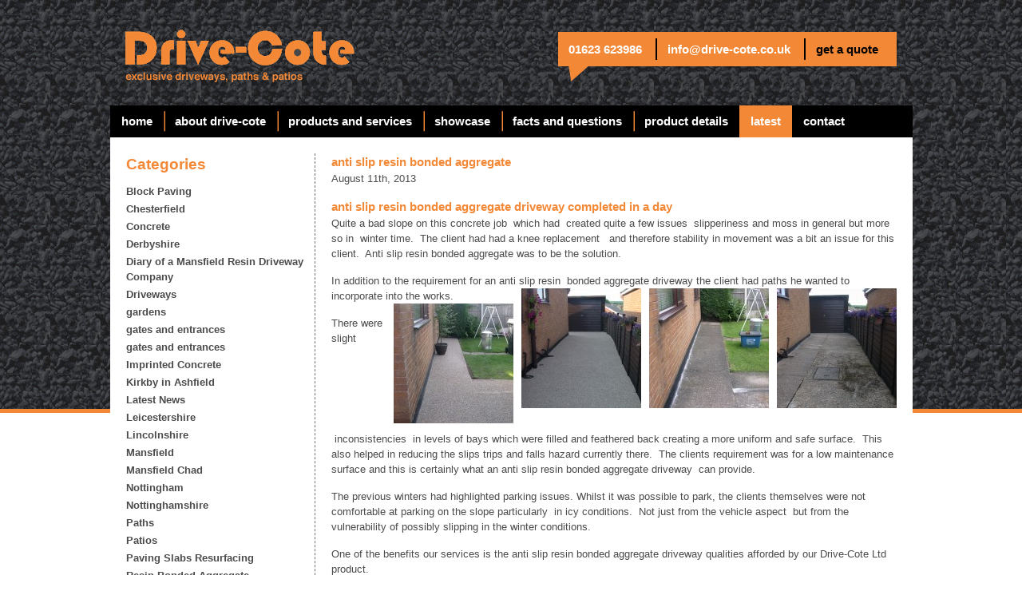

--- FILE ---
content_type: text/html; charset=UTF-8
request_url: https://www.drive-cote.co.uk/2013/08/anti-slip-resin-bonded-aggregate/
body_size: 86920
content:
<!DOCTYPE html>
<html lang="en-US">
<head>
<meta charset="UTF-8" />
<!-- Responsive Metatag -->	
<meta name="viewport" content="width=device-width, initial-scale=1.0">
<link rel="profile" href="http://gmpg.org/xfn/11" />
<!-- <link rel="stylesheet" type="text/css" media="all" href="https://www.drive-cote.co.uk/wp-content/themes/purpose_theme/style.css" /> -->
<link rel="stylesheet" type="text/css" href="//www.drive-cote.co.uk/wp-content/cache/wpfc-minified/jykkfah8/6iqnz.css" media="all"/>
<!--[if IE]>
<link rel="stylesheet" type="text/css" href="https://www.drive-cote.co.uk/wp-content/themes/purpose_theme/css/ie.css" />
<![endif]-->
<link rel="pingback" href="https://www.drive-cote.co.uk/xmlrpc.php" />
<meta name='robots' content='index, follow, max-image-preview:large, max-snippet:-1, max-video-preview:-1' />
<!-- This site is optimized with the Yoast SEO plugin v20.2 - https://yoast.com/wordpress/plugins/seo/ -->
<title>anti slip resin bonded aggregate</title>
<meta name="description" content="anti slip resin bonded aggregate for your driveway path or patio. Choice of colours and finishes. Call now over 12 years experience with Drive-Cote Ltd" />
<link rel="canonical" href="https://www.drive-cote.co.uk/2013/08/anti-slip-resin-bonded-aggregate/" />
<meta name="twitter:label1" content="Written by" />
<meta name="twitter:data1" content="faith" />
<meta name="twitter:label2" content="Est. reading time" />
<meta name="twitter:data2" content="2 minutes" />
<script type="application/ld+json" class="yoast-schema-graph">{"@context":"https://schema.org","@graph":[{"@type":"WebPage","@id":"https://www.drive-cote.co.uk/2013/08/anti-slip-resin-bonded-aggregate/","url":"https://www.drive-cote.co.uk/2013/08/anti-slip-resin-bonded-aggregate/","name":"anti slip resin bonded aggregate","isPartOf":{"@id":"https://www.drive-cote.co.uk/#website"},"primaryImageOfPage":{"@id":"https://www.drive-cote.co.uk/2013/08/anti-slip-resin-bonded-aggregate/#primaryimage"},"image":{"@id":"https://www.drive-cote.co.uk/2013/08/anti-slip-resin-bonded-aggregate/#primaryimage"},"thumbnailUrl":"https://www.drive-cote.co.uk/wp-content/uploads/2013/08/DSCN4286-150x150.jpg","datePublished":"2013-08-11T12:24:57+00:00","dateModified":"2013-08-11T12:24:57+00:00","author":{"@id":"https://www.drive-cote.co.uk/#/schema/person/1114cb0de93c5e25f3c546b48d081fbc"},"description":"anti slip resin bonded aggregate for your driveway path or patio. Choice of colours and finishes. Call now over 12 years experience with Drive-Cote Ltd","breadcrumb":{"@id":"https://www.drive-cote.co.uk/2013/08/anti-slip-resin-bonded-aggregate/#breadcrumb"},"inLanguage":"en-US","potentialAction":[{"@type":"ReadAction","target":["https://www.drive-cote.co.uk/2013/08/anti-slip-resin-bonded-aggregate/"]}]},{"@type":"ImageObject","inLanguage":"en-US","@id":"https://www.drive-cote.co.uk/2013/08/anti-slip-resin-bonded-aggregate/#primaryimage","url":"https://www.drive-cote.co.uk/wp-content/uploads/2013/08/DSCN4286.jpg","contentUrl":"https://www.drive-cote.co.uk/wp-content/uploads/2013/08/DSCN4286.jpg","width":1536,"height":2048},{"@type":"BreadcrumbList","@id":"https://www.drive-cote.co.uk/2013/08/anti-slip-resin-bonded-aggregate/#breadcrumb","itemListElement":[{"@type":"ListItem","position":1,"name":"Home","item":"https://www.drive-cote.co.uk/"},{"@type":"ListItem","position":2,"name":"latest","item":"https://www.drive-cote.co.uk/latest/"},{"@type":"ListItem","position":3,"name":"anti slip resin bonded aggregate"}]},{"@type":"WebSite","@id":"https://www.drive-cote.co.uk/#website","url":"https://www.drive-cote.co.uk/","name":"Drive Cote","description":"Drive Cote test","potentialAction":[{"@type":"SearchAction","target":{"@type":"EntryPoint","urlTemplate":"https://www.drive-cote.co.uk/?s={search_term_string}"},"query-input":"required name=search_term_string"}],"inLanguage":"en-US"},{"@type":"Person","@id":"https://www.drive-cote.co.uk/#/schema/person/1114cb0de93c5e25f3c546b48d081fbc","name":"faith","image":{"@type":"ImageObject","inLanguage":"en-US","@id":"https://www.drive-cote.co.uk/#/schema/person/image/","url":"https://secure.gravatar.com/avatar/9f311dd0efdfeb9961c37343a04e30f7?s=96&d=mm&r=g","contentUrl":"https://secure.gravatar.com/avatar/9f311dd0efdfeb9961c37343a04e30f7?s=96&d=mm&r=g","caption":"faith"},"sameAs":["https://twitter.com/DriveCoteLtd"]}]}</script>
<!-- / Yoast SEO plugin. -->
<!-- <link rel='stylesheet' id='wp-block-library-css'  href='https://www.drive-cote.co.uk/wp-includes/css/dist/block-library/style.min.css?ver=0ca9940bda6365f9a6821b70d189fb01' type='text/css' media='all' /> -->
<link rel="stylesheet" type="text/css" href="//www.drive-cote.co.uk/wp-content/cache/wpfc-minified/1nh8m0ig/6iqnz.css" media="all"/>
<style id='global-styles-inline-css' type='text/css'>
body{--wp--preset--color--black: #000000;--wp--preset--color--cyan-bluish-gray: #abb8c3;--wp--preset--color--white: #ffffff;--wp--preset--color--pale-pink: #f78da7;--wp--preset--color--vivid-red: #cf2e2e;--wp--preset--color--luminous-vivid-orange: #ff6900;--wp--preset--color--luminous-vivid-amber: #fcb900;--wp--preset--color--light-green-cyan: #7bdcb5;--wp--preset--color--vivid-green-cyan: #00d084;--wp--preset--color--pale-cyan-blue: #8ed1fc;--wp--preset--color--vivid-cyan-blue: #0693e3;--wp--preset--color--vivid-purple: #9b51e0;--wp--preset--gradient--vivid-cyan-blue-to-vivid-purple: linear-gradient(135deg,rgba(6,147,227,1) 0%,rgb(155,81,224) 100%);--wp--preset--gradient--light-green-cyan-to-vivid-green-cyan: linear-gradient(135deg,rgb(122,220,180) 0%,rgb(0,208,130) 100%);--wp--preset--gradient--luminous-vivid-amber-to-luminous-vivid-orange: linear-gradient(135deg,rgba(252,185,0,1) 0%,rgba(255,105,0,1) 100%);--wp--preset--gradient--luminous-vivid-orange-to-vivid-red: linear-gradient(135deg,rgba(255,105,0,1) 0%,rgb(207,46,46) 100%);--wp--preset--gradient--very-light-gray-to-cyan-bluish-gray: linear-gradient(135deg,rgb(238,238,238) 0%,rgb(169,184,195) 100%);--wp--preset--gradient--cool-to-warm-spectrum: linear-gradient(135deg,rgb(74,234,220) 0%,rgb(151,120,209) 20%,rgb(207,42,186) 40%,rgb(238,44,130) 60%,rgb(251,105,98) 80%,rgb(254,248,76) 100%);--wp--preset--gradient--blush-light-purple: linear-gradient(135deg,rgb(255,206,236) 0%,rgb(152,150,240) 100%);--wp--preset--gradient--blush-bordeaux: linear-gradient(135deg,rgb(254,205,165) 0%,rgb(254,45,45) 50%,rgb(107,0,62) 100%);--wp--preset--gradient--luminous-dusk: linear-gradient(135deg,rgb(255,203,112) 0%,rgb(199,81,192) 50%,rgb(65,88,208) 100%);--wp--preset--gradient--pale-ocean: linear-gradient(135deg,rgb(255,245,203) 0%,rgb(182,227,212) 50%,rgb(51,167,181) 100%);--wp--preset--gradient--electric-grass: linear-gradient(135deg,rgb(202,248,128) 0%,rgb(113,206,126) 100%);--wp--preset--gradient--midnight: linear-gradient(135deg,rgb(2,3,129) 0%,rgb(40,116,252) 100%);--wp--preset--duotone--dark-grayscale: url('#wp-duotone-dark-grayscale');--wp--preset--duotone--grayscale: url('#wp-duotone-grayscale');--wp--preset--duotone--purple-yellow: url('#wp-duotone-purple-yellow');--wp--preset--duotone--blue-red: url('#wp-duotone-blue-red');--wp--preset--duotone--midnight: url('#wp-duotone-midnight');--wp--preset--duotone--magenta-yellow: url('#wp-duotone-magenta-yellow');--wp--preset--duotone--purple-green: url('#wp-duotone-purple-green');--wp--preset--duotone--blue-orange: url('#wp-duotone-blue-orange');--wp--preset--font-size--small: 13px;--wp--preset--font-size--medium: 20px;--wp--preset--font-size--large: 36px;--wp--preset--font-size--x-large: 42px;}.has-black-color{color: var(--wp--preset--color--black) !important;}.has-cyan-bluish-gray-color{color: var(--wp--preset--color--cyan-bluish-gray) !important;}.has-white-color{color: var(--wp--preset--color--white) !important;}.has-pale-pink-color{color: var(--wp--preset--color--pale-pink) !important;}.has-vivid-red-color{color: var(--wp--preset--color--vivid-red) !important;}.has-luminous-vivid-orange-color{color: var(--wp--preset--color--luminous-vivid-orange) !important;}.has-luminous-vivid-amber-color{color: var(--wp--preset--color--luminous-vivid-amber) !important;}.has-light-green-cyan-color{color: var(--wp--preset--color--light-green-cyan) !important;}.has-vivid-green-cyan-color{color: var(--wp--preset--color--vivid-green-cyan) !important;}.has-pale-cyan-blue-color{color: var(--wp--preset--color--pale-cyan-blue) !important;}.has-vivid-cyan-blue-color{color: var(--wp--preset--color--vivid-cyan-blue) !important;}.has-vivid-purple-color{color: var(--wp--preset--color--vivid-purple) !important;}.has-black-background-color{background-color: var(--wp--preset--color--black) !important;}.has-cyan-bluish-gray-background-color{background-color: var(--wp--preset--color--cyan-bluish-gray) !important;}.has-white-background-color{background-color: var(--wp--preset--color--white) !important;}.has-pale-pink-background-color{background-color: var(--wp--preset--color--pale-pink) !important;}.has-vivid-red-background-color{background-color: var(--wp--preset--color--vivid-red) !important;}.has-luminous-vivid-orange-background-color{background-color: var(--wp--preset--color--luminous-vivid-orange) !important;}.has-luminous-vivid-amber-background-color{background-color: var(--wp--preset--color--luminous-vivid-amber) !important;}.has-light-green-cyan-background-color{background-color: var(--wp--preset--color--light-green-cyan) !important;}.has-vivid-green-cyan-background-color{background-color: var(--wp--preset--color--vivid-green-cyan) !important;}.has-pale-cyan-blue-background-color{background-color: var(--wp--preset--color--pale-cyan-blue) !important;}.has-vivid-cyan-blue-background-color{background-color: var(--wp--preset--color--vivid-cyan-blue) !important;}.has-vivid-purple-background-color{background-color: var(--wp--preset--color--vivid-purple) !important;}.has-black-border-color{border-color: var(--wp--preset--color--black) !important;}.has-cyan-bluish-gray-border-color{border-color: var(--wp--preset--color--cyan-bluish-gray) !important;}.has-white-border-color{border-color: var(--wp--preset--color--white) !important;}.has-pale-pink-border-color{border-color: var(--wp--preset--color--pale-pink) !important;}.has-vivid-red-border-color{border-color: var(--wp--preset--color--vivid-red) !important;}.has-luminous-vivid-orange-border-color{border-color: var(--wp--preset--color--luminous-vivid-orange) !important;}.has-luminous-vivid-amber-border-color{border-color: var(--wp--preset--color--luminous-vivid-amber) !important;}.has-light-green-cyan-border-color{border-color: var(--wp--preset--color--light-green-cyan) !important;}.has-vivid-green-cyan-border-color{border-color: var(--wp--preset--color--vivid-green-cyan) !important;}.has-pale-cyan-blue-border-color{border-color: var(--wp--preset--color--pale-cyan-blue) !important;}.has-vivid-cyan-blue-border-color{border-color: var(--wp--preset--color--vivid-cyan-blue) !important;}.has-vivid-purple-border-color{border-color: var(--wp--preset--color--vivid-purple) !important;}.has-vivid-cyan-blue-to-vivid-purple-gradient-background{background: var(--wp--preset--gradient--vivid-cyan-blue-to-vivid-purple) !important;}.has-light-green-cyan-to-vivid-green-cyan-gradient-background{background: var(--wp--preset--gradient--light-green-cyan-to-vivid-green-cyan) !important;}.has-luminous-vivid-amber-to-luminous-vivid-orange-gradient-background{background: var(--wp--preset--gradient--luminous-vivid-amber-to-luminous-vivid-orange) !important;}.has-luminous-vivid-orange-to-vivid-red-gradient-background{background: var(--wp--preset--gradient--luminous-vivid-orange-to-vivid-red) !important;}.has-very-light-gray-to-cyan-bluish-gray-gradient-background{background: var(--wp--preset--gradient--very-light-gray-to-cyan-bluish-gray) !important;}.has-cool-to-warm-spectrum-gradient-background{background: var(--wp--preset--gradient--cool-to-warm-spectrum) !important;}.has-blush-light-purple-gradient-background{background: var(--wp--preset--gradient--blush-light-purple) !important;}.has-blush-bordeaux-gradient-background{background: var(--wp--preset--gradient--blush-bordeaux) !important;}.has-luminous-dusk-gradient-background{background: var(--wp--preset--gradient--luminous-dusk) !important;}.has-pale-ocean-gradient-background{background: var(--wp--preset--gradient--pale-ocean) !important;}.has-electric-grass-gradient-background{background: var(--wp--preset--gradient--electric-grass) !important;}.has-midnight-gradient-background{background: var(--wp--preset--gradient--midnight) !important;}.has-small-font-size{font-size: var(--wp--preset--font-size--small) !important;}.has-medium-font-size{font-size: var(--wp--preset--font-size--medium) !important;}.has-large-font-size{font-size: var(--wp--preset--font-size--large) !important;}.has-x-large-font-size{font-size: var(--wp--preset--font-size--x-large) !important;}
</style>
<!-- <link rel='stylesheet' id='contact-form-7-css'  href='https://www.drive-cote.co.uk/wp-content/plugins/contact-form-7/includes/css/styles.css?ver=5.7.4' type='text/css' media='all' /> -->
<link rel="stylesheet" type="text/css" href="//www.drive-cote.co.uk/wp-content/cache/wpfc-minified/e5dy8exd/6iqnz.css" media="all"/>
<style id='responsive-menu-inline-css' type='text/css'>
/** This file is major component of this plugin so please don't try to edit here. */
#rmp_menu_trigger-12668 {
width: 50px;
height: 50px;
position: fixed;
top: 15px;
border-radius: 5px;
display: none;
text-decoration: none;
right: 3%;
background: #000000;
transition: transform 0.5s, background-color 0.5s;
}
#rmp_menu_trigger-12668:hover, #rmp_menu_trigger-12668:focus {
background: #f38836;
text-decoration: unset;
}
#rmp_menu_trigger-12668.is-active {
background: #f38836;
}
#rmp_menu_trigger-12668 .rmp-trigger-box {
width: 25px;
color: #ffffff;
}
#rmp_menu_trigger-12668 .rmp-trigger-icon-active, #rmp_menu_trigger-12668 .rmp-trigger-text-open {
display: none;
}
#rmp_menu_trigger-12668.is-active .rmp-trigger-icon-active, #rmp_menu_trigger-12668.is-active .rmp-trigger-text-open {
display: inline;
}
#rmp_menu_trigger-12668.is-active .rmp-trigger-icon-inactive, #rmp_menu_trigger-12668.is-active .rmp-trigger-text {
display: none;
}
#rmp_menu_trigger-12668 .rmp-trigger-label {
color: #ffffff;
pointer-events: none;
line-height: 13px;
font-family: inherit;
font-size: 14px;
display: inline;
text-transform: inherit;
}
#rmp_menu_trigger-12668 .rmp-trigger-label.rmp-trigger-label-top {
display: block;
margin-bottom: 12px;
}
#rmp_menu_trigger-12668 .rmp-trigger-label.rmp-trigger-label-bottom {
display: block;
margin-top: 12px;
}
#rmp_menu_trigger-12668 .responsive-menu-pro-inner {
display: block;
}
#rmp_menu_trigger-12668 .responsive-menu-pro-inner, #rmp_menu_trigger-12668 .responsive-menu-pro-inner::before, #rmp_menu_trigger-12668 .responsive-menu-pro-inner::after {
width: 25px;
height: 3px;
background-color: #ffffff;
border-radius: 4px;
position: absolute;
}
#rmp_menu_trigger-12668.is-active .responsive-menu-pro-inner, #rmp_menu_trigger-12668.is-active .responsive-menu-pro-inner::before, #rmp_menu_trigger-12668.is-active .responsive-menu-pro-inner::after {
background-color: #ffffff;
}
#rmp_menu_trigger-12668:hover .responsive-menu-pro-inner, #rmp_menu_trigger-12668:hover .responsive-menu-pro-inner::before, #rmp_menu_trigger-12668:hover .responsive-menu-pro-inner::after {
background-color: #ffffff;
}
/* Hamburger menu styling */
@media screen and (max-width: 950px) {
/** Menu Title Style */
/** Menu Additional Content Style */
#rmp_menu_trigger-12668 {
display: block;
}
#rmp-container-12668 {
position: fixed;
top: 0;
margin: 0;
transition: transform 0.5s;
overflow: auto;
display: block;
width: 75%;
background-color: #212121;
background-image: url("");
height: 100%;
left: 0;
padding-top: 0px;
padding-left: 0px;
padding-bottom: 0px;
padding-right: 0px;
}
#rmp-menu-wrap-12668 {
padding-top: 0px;
padding-left: 0px;
padding-bottom: 0px;
padding-right: 0px;
background-color: #212121;
}
#rmp-menu-wrap-12668 .rmp-menu, #rmp-menu-wrap-12668 .rmp-submenu {
width: 100%;
box-sizing: border-box;
margin: 0;
padding: 0;
}
#rmp-menu-wrap-12668 .rmp-submenu-depth-1 .rmp-menu-item-link {
padding-left: 10%;
}
#rmp-menu-wrap-12668 .rmp-submenu-depth-2 .rmp-menu-item-link {
padding-left: 15%;
}
#rmp-menu-wrap-12668 .rmp-submenu-depth-3 .rmp-menu-item-link {
padding-left: 20%;
}
#rmp-menu-wrap-12668 .rmp-submenu-depth-4 .rmp-menu-item-link {
padding-left: 25%;
}
#rmp-menu-wrap-12668 .rmp-submenu.rmp-submenu-open {
display: block;
}
#rmp-menu-wrap-12668 .rmp-menu-item {
width: 100%;
list-style: none;
margin: 0;
}
#rmp-menu-wrap-12668 .rmp-menu-item-link {
height: 40px;
line-height: 40px;
font-size: 16px;
border-bottom: 1px solid #212121;
font-family: inherit;
color: #ffffff;
text-align: left;
background-color: #212121;
font-weight: normal;
letter-spacing: 0px;
display: block;
box-sizing: border-box;
width: 100%;
text-decoration: none;
position: relative;
overflow: hidden;
transition: background-color 0.5s, border-color 0.5s, 0.5s;
word-wrap: break-word;
height: auto;
padding: 0 5%;
padding-right: 50px;
}
#rmp-menu-wrap-12668 .rmp-menu-item-link:after, #rmp-menu-wrap-12668 .rmp-menu-item-link:before {
display: none;
}
#rmp-menu-wrap-12668 .rmp-menu-item-link:hover {
color: #ffffff;
border-color: #212121;
background-color: #f38836;
}
#rmp-menu-wrap-12668 .rmp-menu-item-link:focus {
outline: none;
border-color: unset;
box-shadow: unset;
}
#rmp-menu-wrap-12668 .rmp-menu-item-link .rmp-font-icon {
height: 40px;
line-height: 40px;
margin-right: 10px;
font-size: 16px;
}
#rmp-menu-wrap-12668 .rmp-menu-current-item .rmp-menu-item-link {
color: #ffffff;
border-color: #212121;
background-color: #f38836;
}
#rmp-menu-wrap-12668 .rmp-menu-current-item .rmp-menu-item-link:hover {
color: #ffffff;
border-color: #3f3f3f;
background-color: #f38836;
}
#rmp-menu-wrap-12668 .rmp-menu-subarrow {
position: absolute;
top: 0;
bottom: 0;
text-align: center;
overflow: hidden;
background-size: cover;
overflow: hidden;
right: 0;
border-left-style: solid;
border-left-color: #212121;
border-left-width: 1px;
height: 39px;
width: 40px;
color: #ffffff;
background-color: #212121;
}
#rmp-menu-wrap-12668 .rmp-menu-subarrow:hover {
color: #ffffff;
border-color: #3f3f3f;
background-color: #f38836;
}
#rmp-menu-wrap-12668 .rmp-menu-subarrow .rmp-font-icon {
margin-right: unset;
}
#rmp-menu-wrap-12668 .rmp-menu-subarrow * {
vertical-align: middle;
line-height: 39px;
}
#rmp-menu-wrap-12668 .rmp-menu-subarrow-active {
display: block;
background-size: cover;
color: #ffffff;
border-color: #212121;
background-color: #f38836;
}
#rmp-menu-wrap-12668 .rmp-menu-subarrow-active:hover {
color: #ffffff;
border-color: #3f3f3f;
background-color: #f38836;
}
#rmp-menu-wrap-12668 .rmp-submenu {
display: none;
}
#rmp-menu-wrap-12668 .rmp-submenu .rmp-menu-item-link {
height: 40px;
line-height: 30px;
letter-spacing: 0px;
font-size: 14px;
border-bottom: 1px solid #212121;
font-family: inherit;
font-weight: normal;
color: #ffffff;
text-align: left;
background-color: #212121;
}
#rmp-menu-wrap-12668 .rmp-submenu .rmp-menu-item-link:hover {
color: #ffffff;
border-color: #f38836;
background-color: #f38836;
}
#rmp-menu-wrap-12668 .rmp-submenu .rmp-menu-current-item .rmp-menu-item-link {
color: #ffffff;
border-color: #f38836;
background-color: #f38836;
}
#rmp-menu-wrap-12668 .rmp-submenu .rmp-menu-current-item .rmp-menu-item-link:hover {
color: #ffffff;
border-color: #f38836;
background-color: #f38836;
}
#rmp-menu-wrap-12668 .rmp-submenu .rmp-menu-subarrow {
right: 0;
border-right: unset;
border-left-style: solid;
border-left-color: #212121;
border-left-width: 1px;
height: 39px;
line-height: 39px;
width: 40px;
color: #ffffff;
background-color: #212121;
}
#rmp-menu-wrap-12668 .rmp-submenu .rmp-menu-subarrow:hover {
color: #ffffff;
border-color: #3f3f3f;
background-color: #3f3f3f;
}
#rmp-menu-wrap-12668 .rmp-submenu .rmp-menu-subarrow-active {
color: #ffffff;
border-color: #212121;
background-color: #212121;
}
#rmp-menu-wrap-12668 .rmp-submenu .rmp-menu-subarrow-active:hover {
color: #ffffff;
border-color: #3f3f3f;
background-color: #3f3f3f;
}
#rmp-menu-wrap-12668 .rmp-menu-item-description {
margin: 0;
padding: 5px 5%;
opacity: 0.8;
color: #ffffff;
}
#rmp-search-box-12668 {
display: block;
padding-top: 0px;
padding-left: 5%;
padding-bottom: 0px;
padding-right: 5%;
}
#rmp-search-box-12668 .rmp-search-form {
margin: 0;
}
#rmp-search-box-12668 .rmp-search-box {
background: #ffffff;
border: 1px solid #dadada;
color: #333333;
width: 100%;
padding: 0 5%;
border-radius: 30px;
height: 45px;
-webkit-appearance: none;
}
#rmp-search-box-12668 .rmp-search-box::placeholder {
color: #c7c7cd;
}
#rmp-search-box-12668 .rmp-search-box:focus {
background-color: #ffffff;
outline: 2px solid #dadada;
color: #333333;
}
#rmp-menu-title-12668 {
background-color: #212121;
color: #ffffff;
text-align: left;
font-size: 16px;
padding-top: 10%;
padding-left: 5%;
padding-bottom: 0%;
padding-right: 5%;
font-weight: 400;
transition: background-color 0.5s, border-color 0.5s, color 0.5s;
}
#rmp-menu-title-12668:hover {
background-color: #f38836;
color: #ffffff;
}
#rmp-menu-title-12668 > a {
color: #ffffff;
width: 100%;
background-color: unset;
text-decoration: none;
}
#rmp-menu-title-12668 > a:hover {
color: #ffffff;
}
#rmp-menu-title-12668 .rmp-font-icon {
font-size: 16px;
}
#rmp-menu-additional-content-12668 {
padding-top: 0px;
padding-left: 5%;
padding-bottom: 0px;
padding-right: 5%;
color: #ffffff;
text-align: center;
font-size: 16px;
}
}
/**
This file contents common styling of menus.
*/
.rmp-container {
display: none;
visibility: visible;
padding: 0px 0px 0px 0px;
z-index: 99998;
transition: all 0.3s;
/** Scrolling bar in menu setting box **/
}
.rmp-container.rmp-fade-top, .rmp-container.rmp-fade-left, .rmp-container.rmp-fade-right, .rmp-container.rmp-fade-bottom {
display: none;
}
.rmp-container.rmp-slide-left, .rmp-container.rmp-push-left {
transform: translateX(-100%);
-ms-transform: translateX(-100%);
-webkit-transform: translateX(-100%);
-moz-transform: translateX(-100%);
}
.rmp-container.rmp-slide-left.rmp-menu-open, .rmp-container.rmp-push-left.rmp-menu-open {
transform: translateX(0);
-ms-transform: translateX(0);
-webkit-transform: translateX(0);
-moz-transform: translateX(0);
}
.rmp-container.rmp-slide-right, .rmp-container.rmp-push-right {
transform: translateX(100%);
-ms-transform: translateX(100%);
-webkit-transform: translateX(100%);
-moz-transform: translateX(100%);
}
.rmp-container.rmp-slide-right.rmp-menu-open, .rmp-container.rmp-push-right.rmp-menu-open {
transform: translateX(0);
-ms-transform: translateX(0);
-webkit-transform: translateX(0);
-moz-transform: translateX(0);
}
.rmp-container.rmp-slide-top, .rmp-container.rmp-push-top {
transform: translateY(-100%);
-ms-transform: translateY(-100%);
-webkit-transform: translateY(-100%);
-moz-transform: translateY(-100%);
}
.rmp-container.rmp-slide-top.rmp-menu-open, .rmp-container.rmp-push-top.rmp-menu-open {
transform: translateY(0);
-ms-transform: translateY(0);
-webkit-transform: translateY(0);
-moz-transform: translateY(0);
}
.rmp-container.rmp-slide-bottom, .rmp-container.rmp-push-bottom {
transform: translateY(100%);
-ms-transform: translateY(100%);
-webkit-transform: translateY(100%);
-moz-transform: translateY(100%);
}
.rmp-container.rmp-slide-bottom.rmp-menu-open, .rmp-container.rmp-push-bottom.rmp-menu-open {
transform: translateX(0);
-ms-transform: translateX(0);
-webkit-transform: translateX(0);
-moz-transform: translateX(0);
}
.rmp-container::-webkit-scrollbar {
width: 0px;
}
.rmp-container ::-webkit-scrollbar-track {
box-shadow: inset 0 0 5px transparent;
}
.rmp-container ::-webkit-scrollbar-thumb {
background: transparent;
}
.rmp-container ::-webkit-scrollbar-thumb:hover {
background: transparent;
}
.rmp-container .rmp-menu-wrap .rmp-menu {
transition: none;
border-radius: 0;
box-shadow: none;
background: none;
border: 0;
bottom: auto;
box-sizing: border-box;
clip: auto;
color: #666;
display: block;
float: none;
font-family: inherit;
font-size: 14px;
height: auto;
left: auto;
line-height: 1.7;
list-style-type: none;
margin: 0;
min-height: auto;
max-height: none;
opacity: 1;
outline: none;
overflow: visible;
padding: 0;
position: relative;
pointer-events: auto;
right: auto;
text-align: left;
text-decoration: none;
text-indent: 0;
text-transform: none;
transform: none;
top: auto;
visibility: inherit;
width: auto;
word-wrap: break-word;
white-space: normal;
}
.rmp-container .rmp-menu-additional-content {
display: block;
word-break: break-word;
}
.rmp-container .rmp-menu-title {
display: flex;
flex-direction: column;
}
.rmp-container .rmp-menu-title .rmp-menu-title-image {
max-width: 100%;
margin-bottom: 15px;
display: block;
margin: auto;
margin-bottom: 15px;
}
button.rmp_menu_trigger {
z-index: 999999;
overflow: hidden;
outline: none;
border: 0;
display: none;
margin: 0;
transition: transform 0.5s, background-color 0.5s;
padding: 0;
}
button.rmp_menu_trigger .responsive-menu-pro-inner::before, button.rmp_menu_trigger .responsive-menu-pro-inner::after {
content: "";
display: block;
}
button.rmp_menu_trigger .responsive-menu-pro-inner::before {
top: 10px;
}
button.rmp_menu_trigger .responsive-menu-pro-inner::after {
bottom: 10px;
}
button.rmp_menu_trigger .rmp-trigger-box {
width: 40px;
display: inline-block;
position: relative;
pointer-events: none;
vertical-align: super;
}
/*  Menu Trigger Boring Animation */
.rmp-menu-trigger-boring .responsive-menu-pro-inner {
transition-property: none;
}
.rmp-menu-trigger-boring .responsive-menu-pro-inner::after, .rmp-menu-trigger-boring .responsive-menu-pro-inner::before {
transition-property: none;
}
.rmp-menu-trigger-boring.is-active .responsive-menu-pro-inner {
transform: rotate(45deg);
}
.rmp-menu-trigger-boring.is-active .responsive-menu-pro-inner:before {
top: 0;
opacity: 0;
}
.rmp-menu-trigger-boring.is-active .responsive-menu-pro-inner:after {
bottom: 0;
transform: rotate(-90deg);
}
</style>
<!-- <link rel='stylesheet' id='dashicons-css'  href='https://www.drive-cote.co.uk/wp-includes/css/dashicons.min.css?ver=0ca9940bda6365f9a6821b70d189fb01' type='text/css' media='all' /> -->
<link rel="stylesheet" type="text/css" href="//www.drive-cote.co.uk/wp-content/cache/wpfc-minified/30sf7zjx/bx9gi.css" media="all"/>
<script src='//www.drive-cote.co.uk/wp-content/cache/wpfc-minified/lnyg05dx/2lp9f.js' type="text/javascript"></script>
<!-- <script type='text/javascript' src='https://www.drive-cote.co.uk/wp-includes/js/jquery/jquery.min.js?ver=3.6.0' id='jquery-core-js'></script> -->
<!-- <script type='text/javascript' src='https://www.drive-cote.co.uk/wp-includes/js/jquery/jquery-migrate.min.js?ver=3.3.2' id='jquery-migrate-js'></script> -->
<!-- <script type='text/javascript' src='https://www.drive-cote.co.uk/wp-content/plugins/img-mouseover/img-mouseover.js?ver=20110509' id='img-mouseover-js'></script> -->
<script type='text/javascript' id='rmp_menu_scripts-js-extra'>
/* <![CDATA[ */
var rmp_menu = {"ajaxURL":"https:\/\/www.drive-cote.co.uk\/wp-admin\/admin-ajax.php","wp_nonce":"be5c51bf22","menu":[{"menu_theme":null,"theme_type":"default","theme_location_menu":"","submenu_submenu_arrow_width":"40","submenu_submenu_arrow_width_unit":"px","submenu_submenu_arrow_height":"39","submenu_submenu_arrow_height_unit":"px","submenu_arrow_position":"right","submenu_sub_arrow_background_colour":"#212121","submenu_sub_arrow_background_hover_colour":"#3f3f3f","submenu_sub_arrow_background_colour_active":"#212121","submenu_sub_arrow_background_hover_colour_active":"#3f3f3f","submenu_sub_arrow_border_width":"1","submenu_sub_arrow_border_width_unit":"px","submenu_sub_arrow_border_colour":"#212121","submenu_sub_arrow_border_hover_colour":"#3f3f3f","submenu_sub_arrow_border_colour_active":"#212121","submenu_sub_arrow_border_hover_colour_active":"#3f3f3f","submenu_sub_arrow_shape_colour":"#ffffff","submenu_sub_arrow_shape_hover_colour":"#ffffff","submenu_sub_arrow_shape_colour_active":"#ffffff","submenu_sub_arrow_shape_hover_colour_active":"#ffffff","use_header_bar":"off","header_bar_items_order":"{\"logo\":\"on\",\"title\":\"on\",\"search\":\"on\",\"html content\":\"on\"}","header_bar_title":"","header_bar_html_content":"","header_bar_logo":"","header_bar_logo_link":"","header_bar_logo_width":"","header_bar_logo_width_unit":"%","header_bar_logo_height":"","header_bar_logo_height_unit":"px","header_bar_height":"80","header_bar_height_unit":"px","header_bar_padding":{"top":"0px","right":"5%","bottom":"0px","left":"5%"},"header_bar_font":"","header_bar_font_size":"14","header_bar_font_size_unit":"px","header_bar_text_color":"#ffffff","header_bar_background_color":"#ffffff","header_bar_breakpoint":"800","header_bar_position_type":"fixed","header_bar_adjust_page":null,"header_bar_scroll_enable":"off","header_bar_scroll_background_color":"#36bdf6","mobile_breakpoint":"600","tablet_breakpoint":"950","transition_speed":"0.5","sub_menu_speed":"0.2","show_menu_on_page_load":"","menu_disable_scrolling":"off","menu_overlay":"off","menu_overlay_colour":"rgba(0, 0, 0, 0.7)","desktop_menu_width":"","desktop_menu_width_unit":"%","desktop_menu_positioning":"fixed","desktop_menu_side":"","desktop_menu_to_hide":"","use_current_theme_location":"off","mega_menu":{"225":"off","227":"off","229":"off","228":"off","226":"off"},"desktop_submenu_open_animation":"","desktop_submenu_open_animation_speed":"0ms","desktop_submenu_open_on_click":"","desktop_menu_hide_and_show":"","menu_name":"Default Menu","menu_to_use":"top-menu","different_menu_for_mobile":"off","menu_to_use_in_mobile":"main-menu","use_mobile_menu":"on","use_tablet_menu":"on","use_desktop_menu":"","menu_display_on":"all-pages","menu_to_hide":"","submenu_descriptions_on":"","custom_walker":"","menu_background_colour":"#212121","menu_depth":"5","smooth_scroll_on":"off","smooth_scroll_speed":"500","menu_font_icons":[],"menu_links_height":"40","menu_links_height_unit":"px","menu_links_line_height":"40","menu_links_line_height_unit":"px","menu_depth_0":"5","menu_depth_0_unit":"%","menu_font_size":"16","menu_font_size_unit":"px","menu_font":"","menu_font_weight":"normal","menu_text_alignment":"left","menu_text_letter_spacing":"","menu_word_wrap":"on","menu_link_colour":"#ffffff","menu_link_hover_colour":"#ffffff","menu_current_link_colour":"#ffffff","menu_current_link_hover_colour":"#ffffff","menu_item_background_colour":"#212121","menu_item_background_hover_colour":"#f38836","menu_current_item_background_colour":"#f38836","menu_current_item_background_hover_colour":"#f38836","menu_border_width":"1","menu_border_width_unit":"px","menu_item_border_colour":"#212121","menu_item_border_colour_hover":"#212121","menu_current_item_border_colour":"#212121","menu_current_item_border_hover_colour":"#3f3f3f","submenu_links_height":"40","submenu_links_height_unit":"px","submenu_links_line_height":"30","submenu_links_line_height_unit":"px","menu_depth_side":"left","menu_depth_1":"10","menu_depth_1_unit":"%","menu_depth_2":"15","menu_depth_2_unit":"%","menu_depth_3":"20","menu_depth_3_unit":"%","menu_depth_4":"25","menu_depth_4_unit":"%","submenu_item_background_colour":"#212121","submenu_item_background_hover_colour":"#f38836","submenu_current_item_background_colour":"#f38836","submenu_current_item_background_hover_colour":"#f38836","submenu_border_width":"1","submenu_border_width_unit":"px","submenu_item_border_colour":"#212121","submenu_item_border_colour_hover":"#f38836","submenu_current_item_border_colour":"#f38836","submenu_current_item_border_hover_colour":"#f38836","submenu_font_size":"14","submenu_font_size_unit":"px","submenu_font":"","submenu_font_weight":"normal","submenu_text_letter_spacing":"","submenu_text_alignment":"left","submenu_link_colour":"#ffffff","submenu_link_hover_colour":"#ffffff","submenu_current_link_colour":"#ffffff","submenu_current_link_hover_colour":"#ffffff","inactive_arrow_shape":"\u25bc","active_arrow_shape":"\u25b2","inactive_arrow_font_icon":"","active_arrow_font_icon":"","inactive_arrow_image":"","active_arrow_image":"","submenu_arrow_width":"40","submenu_arrow_width_unit":"px","submenu_arrow_height":"39","submenu_arrow_height_unit":"px","arrow_position":"right","menu_sub_arrow_shape_colour":"#ffffff","menu_sub_arrow_shape_hover_colour":"#ffffff","menu_sub_arrow_shape_colour_active":"#ffffff","menu_sub_arrow_shape_hover_colour_active":"#ffffff","menu_sub_arrow_border_width":"1","menu_sub_arrow_border_width_unit":"px","menu_sub_arrow_border_colour":"#212121","menu_sub_arrow_border_hover_colour":"#3f3f3f","menu_sub_arrow_border_colour_active":"#212121","menu_sub_arrow_border_hover_colour_active":"#3f3f3f","menu_sub_arrow_background_colour":"#212121","menu_sub_arrow_background_hover_colour":"#f38836","menu_sub_arrow_background_colour_active":"#f38836","menu_sub_arrow_background_hover_colour_active":"#f38836","fade_submenus":"off","fade_submenus_side":"left","fade_submenus_delay":"100","fade_submenus_speed":"500","use_slide_effect":"off","slide_effect_back_to_text":"Back","accordion_animation":"off","auto_expand_all_submenus":"off","auto_expand_current_submenus":"off","menu_item_click_to_trigger_submenu":"off","button_width":"50","button_width_unit":"px","button_height":"50","button_height_unit":"px","button_background_colour":"#000000","button_background_colour_hover":"#f38836","button_background_colour_active":"#f38836","toggle_button_border_radius":"5","button_transparent_background":"off","button_left_or_right":"right","button_position_type":"fixed","button_distance_from_side":"3","button_distance_from_side_unit":"%","button_top":"15","button_top_unit":"px","button_push_with_animation":"off","button_click_animation":"boring","button_line_margin":"5","button_line_margin_unit":"px","button_line_width":"25","button_line_width_unit":"px","button_line_height":"3","button_line_height_unit":"px","button_line_colour":"#ffffff","button_line_colour_hover":"#ffffff","button_line_colour_active":"#ffffff","button_font_icon":"","button_font_icon_when_clicked":"","button_image":"","button_image_when_clicked":"","button_title":"","button_title_open":"","button_title_position":"left","button_font":"","button_font_size":"14","button_font_size_unit":"px","button_title_line_height":"13","button_title_line_height_unit":"px","button_text_colour":"#ffffff","button_trigger_type_click":"on","button_trigger_type_hover":"off","button_click_trigger":"#responsive-menu-button","items_order":{"title":"on","menu":"on","search":"","additional content":"on"},"menu_title":"","menu_title_link":"","menu_title_link_location":"_self","menu_title_image":"","menu_title_font_icon":"","menu_title_section_padding":{"top":"10%","right":"5%","bottom":"0%","left":"5%"},"menu_title_background_colour":"#212121","menu_title_background_hover_colour":"#f38836","menu_title_font_size":"16","menu_title_font_size_unit":"px","menu_title_alignment":"left","menu_title_font_weight":"400","menu_title_font_family":"","menu_title_colour":"#ffffff","menu_title_hover_colour":"#ffffff","menu_title_image_width":"","menu_title_image_width_unit":"%","menu_title_image_height":"","menu_title_image_height_unit":"px","menu_additional_content":"","menu_additional_section_padding":{"left":"5%","top":"0px","right":"5%","bottom":"0px"},"menu_additional_content_font_size":"16","menu_additional_content_font_size_unit":"px","menu_additional_content_alignment":"center","menu_additional_content_colour":"#ffffff","menu_search_box_text":"Search","menu_search_section_padding":{"left":"5%","top":"0px","right":"5%","bottom":"0px"},"menu_search_box_height":"45","menu_search_box_height_unit":"px","menu_search_box_border_radius":"30","menu_search_box_text_colour":"#333333","menu_search_box_background_colour":"#ffffff","menu_search_box_placeholder_colour":"#c7c7cd","menu_search_box_border_colour":"#dadada","menu_section_padding":{"top":"0px","right":"0px","bottom":"0px","left":"0px"},"menu_width":"75","menu_width_unit":"%","menu_maximum_width":"","menu_maximum_width_unit":"px","menu_minimum_width":"","menu_minimum_width_unit":"px","menu_auto_height":"off","menu_container_padding":{"top":"0px","right":"0px","bottom":"0px","left":"0px"},"menu_container_background_colour":"#212121","menu_background_image":"","animation_type":"slide","menu_appear_from":"left","animation_speed":"0.5","page_wrapper":"","menu_close_on_body_click":"off","menu_close_on_scroll":"off","menu_close_on_link_click":"off","enable_touch_gestures":"","breakpoint":"950","menu_depth_5":"30","menu_depth_5_unit":"%","keyboard_shortcut_close_menu":"27,37","keyboard_shortcut_open_menu":"32,39","button_image_alt":"","button_image_alt_when_clicked":"","button_font_icon_type":"font-awesome","button_font_icon_when_clicked_type":"font-awesome","button_trigger_type":"click","active_arrow_image_alt":"","inactive_arrow_image_alt":"","active_arrow_font_icon_type":"font-awesome","inactive_arrow_font_icon_type":"font-awesome","menu_adjust_for_wp_admin_bar":"off","menu_title_image_alt":"","menu_title_font_icon_type":"font-awesome","minify_scripts":"off","scripts_in_footer":"off","external_files":"off","remove_fontawesome":"","remove_bootstrap":"","shortcode":"off","mobile_only":"off","hide_on_mobile":"off","hide_on_desktop":"off","excluded_pages":null,"custom_css":"","desktop_menu_options":"{\"25\":{\"type\":\"standard\",\"width\":\"auto\",\"parent_background_colour\":\"\",\"parent_background_image\":\"\"},\"24\":{\"type\":\"standard\",\"width\":\"auto\",\"parent_background_colour\":\"\",\"parent_background_image\":\"\"},\"402\":{\"type\":\"standard\",\"width\":\"auto\",\"parent_background_colour\":\"\",\"parent_background_image\":\"\"},\"2800\":{\"width\":\"auto\",\"widgets\":[{\"title\":{\"enabled\":\"true\"}}]},\"569\":{\"width\":\"auto\",\"widgets\":[{\"title\":{\"enabled\":\"true\"}}]},\"568\":{\"width\":\"auto\",\"widgets\":[{\"title\":{\"enabled\":\"true\"}}]},\"420\":{\"width\":\"auto\",\"widgets\":[{\"title\":{\"enabled\":\"true\"}}]},\"502\":{\"width\":\"auto\",\"widgets\":[{\"title\":{\"enabled\":\"true\"}}]},\"503\":{\"width\":\"auto\",\"widgets\":[{\"title\":{\"enabled\":\"true\"}}]},\"905\":{\"width\":\"auto\",\"widgets\":[{\"title\":{\"enabled\":\"true\"}}]},\"3123\":{\"width\":\"auto\",\"widgets\":[{\"title\":{\"enabled\":\"true\"}}]},\"22\":{\"type\":\"standard\",\"width\":\"auto\",\"parent_background_colour\":\"\",\"parent_background_image\":\"\"},\"62\":{\"width\":\"auto\",\"widgets\":[{\"title\":{\"enabled\":\"true\"}}]},\"61\":{\"width\":\"auto\",\"widgets\":[{\"title\":{\"enabled\":\"true\"}}]},\"60\":{\"width\":\"auto\",\"widgets\":[{\"title\":{\"enabled\":\"true\"}}]},\"302\":{\"width\":\"auto\",\"widgets\":[{\"title\":{\"enabled\":\"true\"}}]},\"717\":{\"width\":\"auto\",\"widgets\":[{\"title\":{\"enabled\":\"true\"}}]},\"529\":{\"type\":\"standard\",\"width\":\"auto\",\"parent_background_colour\":\"\",\"parent_background_image\":\"\"},\"372\":{\"type\":\"standard\",\"width\":\"auto\",\"parent_background_colour\":\"\",\"parent_background_image\":\"\"},\"423\":{\"width\":\"auto\",\"widgets\":[{\"title\":{\"enabled\":\"true\"}}]},\"299\":{\"width\":\"auto\",\"widgets\":[{\"title\":{\"enabled\":\"true\"}}]},\"298\":{\"width\":\"auto\",\"widgets\":[{\"title\":{\"enabled\":\"true\"}}]},\"3012\":{\"width\":\"auto\",\"widgets\":[{\"title\":{\"enabled\":\"true\"}}]},\"3738\":{\"width\":\"auto\",\"widgets\":[{\"title\":{\"enabled\":\"true\"}}]},\"20\":{\"type\":\"standard\",\"width\":\"auto\",\"parent_background_colour\":\"\",\"parent_background_image\":\"\"},\"295\":{\"width\":\"auto\",\"widgets\":[{\"title\":{\"enabled\":\"true\"}}]},\"3427\":{\"width\":\"auto\",\"widgets\":[{\"title\":{\"enabled\":\"true\"}}]},\"19\":{\"type\":\"standard\",\"width\":\"auto\",\"parent_background_colour\":\"\",\"parent_background_image\":\"\"}}","single_menu_height":"80","single_menu_height_unit":"px","single_menu_line_height":"80","single_menu_line_height_unit":"px","single_menu_font":"","single_menu_font_size":"14","single_menu_font_size_unit":"px","single_menu_submenu_height":"","single_menu_submenu_height_unit":"auto","single_menu_submenu_line_height":"40","single_menu_submenu_line_height_unit":"px","single_menu_submenu_font":"","single_menu_submenu_font_size":"12","single_menu_submenu_font_size_unit":"px","single_menu_item_link_colour":"#000000","single_menu_item_link_colour_hover":"#000000","single_menu_item_background_colour":"#ffffff","single_menu_item_background_colour_hover":"#ffffff","single_menu_item_submenu_link_colour":"#000000","single_menu_item_submenu_link_colour_hover":"#000000","single_menu_item_submenu_background_colour":"#ffffff","single_menu_item_submenu_background_colour_hover":"#ffffff","header_bar_logo_alt":"","admin_theme":"dark","menu_title_padding":{"left":"5%","top":"0px","right":"5%","bottom":"0px"},"menu_id":12668,"active_toggle_contents":"\u25b2","inactive_toggle_contents":"\u25bc"}]};
/* ]]> */
</script>
<script src='//www.drive-cote.co.uk/wp-content/cache/wpfc-minified/2qup6yhr/bx9gi.js' type="text/javascript"></script>
<!-- <script type='text/javascript' src='https://www.drive-cote.co.uk/wp-content/plugins/responsive-menu/v4.0.0/assets/js/rmp-menu.js?ver=4.2.1' id='rmp_menu_scripts-js'></script> -->
<link rel="https://api.w.org/" href="https://www.drive-cote.co.uk/wp-json/" /><link rel="alternate" type="application/json" href="https://www.drive-cote.co.uk/wp-json/wp/v2/posts/7488" /><link rel="EditURI" type="application/rsd+xml" title="RSD" href="https://www.drive-cote.co.uk/xmlrpc.php?rsd" />
<link rel="wlwmanifest" type="application/wlwmanifest+xml" href="https://www.drive-cote.co.uk/wp-includes/wlwmanifest.xml" /> 
<link rel='shortlink' href='https://www.drive-cote.co.uk/?p=7488' />
<link rel="alternate" type="application/json+oembed" href="https://www.drive-cote.co.uk/wp-json/oembed/1.0/embed?url=https%3A%2F%2Fwww.drive-cote.co.uk%2F2013%2F08%2Fanti-slip-resin-bonded-aggregate%2F" />
<link rel="alternate" type="text/xml+oembed" href="https://www.drive-cote.co.uk/wp-json/oembed/1.0/embed?url=https%3A%2F%2Fwww.drive-cote.co.uk%2F2013%2F08%2Fanti-slip-resin-bonded-aggregate%2F&#038;format=xml" />
<script type="text/javascript">
(function(url){
if(/(?:Chrome\/26\.0\.1410\.63 Safari\/537\.31|WordfenceTestMonBot)/.test(navigator.userAgent)){ return; }
var addEvent = function(evt, handler) {
if (window.addEventListener) {
document.addEventListener(evt, handler, false);
} else if (window.attachEvent) {
document.attachEvent('on' + evt, handler);
}
};
var removeEvent = function(evt, handler) {
if (window.removeEventListener) {
document.removeEventListener(evt, handler, false);
} else if (window.detachEvent) {
document.detachEvent('on' + evt, handler);
}
};
var evts = 'contextmenu dblclick drag dragend dragenter dragleave dragover dragstart drop keydown keypress keyup mousedown mousemove mouseout mouseover mouseup mousewheel scroll'.split(' ');
var logHuman = function() {
if (window.wfLogHumanRan) { return; }
window.wfLogHumanRan = true;
var wfscr = document.createElement('script');
wfscr.type = 'text/javascript';
wfscr.async = true;
wfscr.src = url + '&r=' + Math.random();
(document.getElementsByTagName('head')[0]||document.getElementsByTagName('body')[0]).appendChild(wfscr);
for (var i = 0; i < evts.length; i++) {
removeEvent(evts[i], logHuman);
}
};
for (var i = 0; i < evts.length; i++) {
addEvent(evts[i], logHuman);
}
})('//www.drive-cote.co.uk/?wordfence_lh=1&hid=38E73A3648161625D31E07CFD3D83D7D');
</script>
<script src='//www.drive-cote.co.uk/wp-content/cache/wpfc-minified/dse4akxa/6iqnz.js' type="text/javascript"></script>
<!-- <script type='text/javascript' src='https://www.drive-cote.co.uk/wp-content/themes/purpose_theme/js/jquery.min.js'></script> -->
<!-- <script type="text/javascript" src="https://www.drive-cote.co.uk/wp-content/themes/purpose_theme/js/jquery.cycle.all.2.72.js"></script> -->
<!-- Global site tag (gtag.js) - Google Analytics -->
<script async src="https://www.googletagmanager.com/gtag/js?id=UA-140159026-1"></script>
<script>
window.dataLayer = window.dataLayer || [];
function gtag(){dataLayer.push(arguments);}
gtag('js', new Date());
gtag('config', 'UA-140159026-1');
</script>
<!-- Pinterest verify -->
<meta name="p:domain_verify" content="5d10e90f0308a4b1da8f949f8f50cc30"/>
<script src='//www.drive-cote.co.uk/wp-content/cache/wpfc-minified/l1k7vb08/6iqnz.js' type="text/javascript"></script>
<!-- <script type="text/javascript" src="https://www.drive-cote.co.uk/wp-content/themes/purpose_theme/fancybox/jquery.fancybox-1.3.4.pack.js"></script> -->
<!-- <link rel="stylesheet" href="https://www.drive-cote.co.uk/wp-content/themes/purpose_theme/fancybox/jquery.fancybox-1.3.4.css" type="text/css" media="screen" /> -->
<link rel="stylesheet" type="text/css" href="//www.drive-cote.co.uk/wp-content/cache/wpfc-minified/kmvqy5pg/6iqnz.css" media="screen"/>
<script type="text/javascript">
$(document).ready(function() {
$('#banner') 
.cycle({ 
fx:     'scrollLeft', 
timeout:         8000,
speed:           1500,
pager:  '#buttons',
pagerAnchorBuilder: function(idx, slide) { 
// return selector string for existing anchor 
return '#buttons li:eq(' + idx + ') a'; 
}		
});
});
function clearText(field){
if (field.defaultValue == field.value) field.value = '';
else if (field.value == '') field.value = field.defaultValue;
}
</script>
</head>
<body class="post-template-default single single-post postid-7488 single-format-standard">
<div id="header">
<div id="logo-wrapper">
<a href="https://www.drive-cote.co.uk/" title="Drive Cote" rel="home"><img src="https://www.drive-cote.co.uk/wp-content/themes/purpose_theme/images/logo.png" alt="Drive Cote" id="logo" /></a>
</div>
<div id="tagline">
<ul>
<li>01623 623986</li>
<li class="hide"><a href="mailto:info@drive-cote.co.uk">info@drive-cote.co.uk</a></li>
<li><a href="https://www.drive-cote.co.uk/contact/">get a quote</a></li>
</ul>
</div>
</div>
<div class="main-nav"><ul id="menu-top-menu" class="sf-menu"><li id="menu-item-25" class="menu-item menu-item-type-post_type menu-item-object-page menu-item-home menu-item-25"><a href="https://www.drive-cote.co.uk/">home</a></li>
<li id="menu-item-24" class="menu-item menu-item-type-post_type menu-item-object-page menu-item-24"><a href="https://www.drive-cote.co.uk/about-drive-cote-driveway-resurfacing-specialist/">about drive-cote</a></li>
<li id="menu-item-402" class="menu-item menu-item-type-post_type menu-item-object-page menu-item-has-children menu-item-402"><a href="https://www.drive-cote.co.uk/resin-driveways-paths-and-patios/">products and services</a>
<ul class="sub-menu">
<li id="menu-item-2800" class="menu-item menu-item-type-post_type menu-item-object-page menu-item-2800"><a href="https://www.drive-cote.co.uk/resin-driveways-paths-and-patios/resin-driveway/">resin driveway, path or patio</a></li>
<li id="menu-item-569" class="menu-item menu-item-type-post_type menu-item-object-page menu-item-569"><a href="https://www.drive-cote.co.uk/resin-driveways-paths-and-patios/resin-bonded-stone/">resin bonded stone</a></li>
<li id="menu-item-568" class="menu-item menu-item-type-post_type menu-item-object-page menu-item-568"><a href="https://www.drive-cote.co.uk/resin-driveways-paths-and-patios/resin-bound-stone/">resin bound stone</a></li>
<li id="menu-item-420" class="menu-item menu-item-type-post_type menu-item-object-page menu-item-420"><a href="https://www.drive-cote.co.uk/resin-driveways-paths-and-patios/resin-bonded-driveways/">residential driveways paths and patios</a></li>
<li id="menu-item-502" class="menu-item menu-item-type-post_type menu-item-object-page menu-item-502"><a href="https://www.drive-cote.co.uk/resin-driveways-paths-and-patios/commercial-and-local-authority-works/">commercial and local authority works</a></li>
<li id="menu-item-503" class="menu-item menu-item-type-post_type menu-item-object-page menu-item-503"><a href="https://www.drive-cote.co.uk/resin-driveways-paths-and-patios/decorative-walling-and-garden-design/">decorative brickwork and walling</a></li>
<li id="menu-item-905" class="menu-item menu-item-type-post_type menu-item-object-page menu-item-905"><a href="https://www.drive-cote.co.uk/resin-driveways-paths-and-patios/garden-design/">garden design</a></li>
<li id="menu-item-3123" class="menu-item menu-item-type-post_type menu-item-object-page menu-item-3123"><a href="https://www.drive-cote.co.uk/resin-driveways-paths-and-patios/driveway-cleaning/">driveway cleaning</a></li>
</ul>
</li>
<li id="menu-item-22" class="menu-item menu-item-type-post_type menu-item-object-page menu-item-has-children menu-item-22"><a href="https://www.drive-cote.co.uk/showcase/">showcase</a>
<ul class="sub-menu">
<li id="menu-item-62" class="menu-item menu-item-type-post_type menu-item-object-page menu-item-62"><a href="https://www.drive-cote.co.uk/showcase/residential-driveways/">residential</a></li>
<li id="menu-item-61" class="menu-item menu-item-type-post_type menu-item-object-page menu-item-61"><a href="https://www.drive-cote.co.uk/showcase/commercial-driveways/">commercial</a></li>
<li id="menu-item-60" class="menu-item menu-item-type-post_type menu-item-object-page menu-item-60"><a href="https://www.drive-cote.co.uk/showcase/local-authorities-schools/">local authorities and schools</a></li>
<li id="menu-item-302" class="menu-item menu-item-type-post_type menu-item-object-page menu-item-302"><a href="https://www.drive-cote.co.uk/showcase/walling-and-decorative-works/">decorative brickwork and walling</a></li>
<li id="menu-item-717" class="menu-item menu-item-type-post_type menu-item-object-page menu-item-717"><a href="https://www.drive-cote.co.uk/garden-design-3/">Garden Design</a></li>
</ul>
</li>
<li id="menu-item-529" class="menu-item menu-item-type-post_type menu-item-object-page menu-item-529"><a href="https://www.drive-cote.co.uk/faqs/">facts and  questions</a></li>
<li id="menu-item-372" class="menu-item menu-item-type-post_type menu-item-object-page menu-item-has-children menu-item-372"><a href="https://www.drive-cote.co.uk/product-details/">Product Details</a>
<ul class="sub-menu">
<li id="menu-item-423" class="menu-item menu-item-type-post_type menu-item-object-page menu-item-423"><a href="https://www.drive-cote.co.uk/product-details/technical-specification/">product information</a></li>
<li id="menu-item-299" class="menu-item menu-item-type-post_type menu-item-object-page menu-item-299"><a href="https://www.drive-cote.co.uk/product-details/planning-permission/">planning permission</a></li>
<li id="menu-item-298" class="menu-item menu-item-type-post_type menu-item-object-page menu-item-298"><a href="https://www.drive-cote.co.uk/product-details/driveway-resurfacing-materials/">range of media</a></li>
<li id="menu-item-3012" class="menu-item menu-item-type-post_type menu-item-object-page menu-item-3012"><a href="https://www.drive-cote.co.uk/product-details/resin-bonded-gravel-a-to-z/">resin bonded gravel a to z</a></li>
<li id="menu-item-3738" class="menu-item menu-item-type-post_type menu-item-object-page menu-item-3738"><a href="https://www.drive-cote.co.uk/product-details/and-now-for-something-different/">and now for something different</a></li>
</ul>
</li>
<li id="menu-item-20" class="menu-item menu-item-type-post_type menu-item-object-page current_page_parent menu-item-has-children menu-item-20"><a href="https://www.drive-cote.co.uk/latest/">latest</a>
<ul class="sub-menu">
<li id="menu-item-295" class="menu-item menu-item-type-post_type menu-item-object-page menu-item-295"><a href="https://www.drive-cote.co.uk/latest/case-studies/">Case Studies</a></li>
<li id="menu-item-3427" class="menu-item menu-item-type-taxonomy menu-item-object-category menu-item-3427"><a href="https://www.drive-cote.co.uk/category/testimonials/">Testimonials</a></li>
</ul>
</li>
<li id="menu-item-19" class="menu-item menu-item-type-post_type menu-item-object-page menu-item-19"><a href="https://www.drive-cote.co.uk/contact/">contact</a></li>
</ul></div>
<div id="content_con">
<div id="main_content">
<div id="main_section" class="inner_page">
<div class="two-column-flex-wrapper">
<div id="left_section">
<ul class="main_list">
<li class="categories"><h3>Categories</h3><ul>	<li class="cat-item cat-item-93"><a href="https://www.drive-cote.co.uk/category/block-paving/">Block Paving</a>
</li>
<li class="cat-item cat-item-95"><a href="https://www.drive-cote.co.uk/category/chesterfield/">Chesterfield</a>
</li>
<li class="cat-item cat-item-91"><a href="https://www.drive-cote.co.uk/category/concrete/">Concrete</a>
</li>
<li class="cat-item cat-item-112"><a href="https://www.drive-cote.co.uk/category/derbyshire/">Derbyshire</a>
</li>
<li class="cat-item cat-item-153"><a href="https://www.drive-cote.co.uk/category/diary-of-a-mansfield-resin-driveway-company/">Diary of a Mansfield Resin Driveway Company</a>
</li>
<li class="cat-item cat-item-115"><a href="https://www.drive-cote.co.uk/category/driveways/">Driveways</a>
</li>
<li class="cat-item cat-item-147"><a href="https://www.drive-cote.co.uk/category/gardens/">gardens</a>
</li>
<li class="cat-item cat-item-165"><a href="https://www.drive-cote.co.uk/category/gates-and-entrances/">gates and entrances</a>
</li>
<li class="cat-item cat-item-169"><a href="https://www.drive-cote.co.uk/category/gates-entrances/">gates and entrances</a>
</li>
<li class="cat-item cat-item-90"><a href="https://www.drive-cote.co.uk/category/imprinted-concrete/">Imprinted Concrete</a>
</li>
<li class="cat-item cat-item-7"><a href="https://www.drive-cote.co.uk/category/resin-bonded-driveways-paths-and-patios-kirkby-in-ashfield/">Kirkby in Ashfield</a>
</li>
<li class="cat-item cat-item-1"><a href="https://www.drive-cote.co.uk/category/latest-news/">Latest News</a>
</li>
<li class="cat-item cat-item-150"><a href="https://www.drive-cote.co.uk/category/leicestershire/">Leicestershire</a>
</li>
<li class="cat-item cat-item-151"><a href="https://www.drive-cote.co.uk/category/lincolnshire/">Lincolnshire</a>
</li>
<li class="cat-item cat-item-6"><a href="https://www.drive-cote.co.uk/category/resin-bonded-driveways-paths-and-patios/">Mansfield</a>
</li>
<li class="cat-item cat-item-103"><a href="https://www.drive-cote.co.uk/category/mansfield-chad/">Mansfield Chad</a>
</li>
<li class="cat-item cat-item-8"><a href="https://www.drive-cote.co.uk/category/resin-bonded-driveways-paths-and-patios-in-nottingham/">Nottingham</a>
</li>
<li class="cat-item cat-item-149"><a href="https://www.drive-cote.co.uk/category/nottinghamshire/">Nottinghamshire</a>
</li>
<li class="cat-item cat-item-117"><a href="https://www.drive-cote.co.uk/category/paths/">Paths</a>
</li>
<li class="cat-item cat-item-116"><a href="https://www.drive-cote.co.uk/category/patios/">Patios</a>
</li>
<li class="cat-item cat-item-94"><a href="https://www.drive-cote.co.uk/category/paving-slabs-resurfacing/">Paving Slabs Resurfacing</a>
</li>
<li class="cat-item cat-item-148"><a href="https://www.drive-cote.co.uk/category/resin-bonded-aggregate-3/">Resin Bonded Aggregate</a>
</li>
<li class="cat-item cat-item-4"><a href="https://www.drive-cote.co.uk/category/resin-bonded-driveways/">Resin Bonded Driveways</a>
<ul class='children'>
<li class="cat-item cat-item-111"><a href="https://www.drive-cote.co.uk/category/resin-bonded-driveways/resin-bonded-gravel/" title="Resin Bonded Driveways paths and patios resurfaced with resin bonded gravel">Resin Bonded Gravel</a>
</li>
</ul>
</li>
<li class="cat-item cat-item-136"><a href="https://www.drive-cote.co.uk/category/resin-bonded-path/">Resin bonded path</a>
</li>
<li class="cat-item cat-item-9"><a href="https://www.drive-cote.co.uk/category/resin-bonded-paths/">Resin Bonded Paths</a>
</li>
<li class="cat-item cat-item-11"><a href="https://www.drive-cote.co.uk/category/resin-bonded-patios/">Resin Bonded Patios</a>
</li>
<li class="cat-item cat-item-109"><a href="https://www.drive-cote.co.uk/category/resin-bound-2/">Resin Bound</a>
</li>
<li class="cat-item cat-item-101"><a href="https://www.drive-cote.co.uk/category/resin-drives/">resin drives</a>
</li>
<li class="cat-item cat-item-114"><a href="https://www.drive-cote.co.uk/category/slabs/">slabs</a>
</li>
<li class="cat-item cat-item-92"><a href="https://www.drive-cote.co.uk/category/tarmac-and-asphalt/">Tarmac and Asphalt</a>
</li>
<li class="cat-item cat-item-12"><a href="https://www.drive-cote.co.uk/category/testimonials/">Testimonials</a>
</li>
<li class="cat-item cat-item-144"><a href="https://www.drive-cote.co.uk/category/weather/">weather</a>
</li>
<li class="cat-item cat-item-152"><a href="https://www.drive-cote.co.uk/category/yorkshire/">Yorkshire</a>
</li>
</ul></li>			</ul>
<ul class="main_list">
<h3>Archives</h3>
<ul>
<li><a href='https://www.drive-cote.co.uk/2023/05/'>May 2023</a></li>
<li><a href='https://www.drive-cote.co.uk/2023/02/'>February 2023</a></li>
<li><a href='https://www.drive-cote.co.uk/2023/01/'>January 2023</a></li>
<li><a href='https://www.drive-cote.co.uk/2022/12/'>December 2022</a></li>
<li><a href='https://www.drive-cote.co.uk/2022/10/'>October 2022</a></li>
<li><a href='https://www.drive-cote.co.uk/2022/09/'>September 2022</a></li>
<li><a href='https://www.drive-cote.co.uk/2022/08/'>August 2022</a></li>
<li><a href='https://www.drive-cote.co.uk/2022/07/'>July 2022</a></li>
<li><a href='https://www.drive-cote.co.uk/2022/06/'>June 2022</a></li>
<li><a href='https://www.drive-cote.co.uk/2022/05/'>May 2022</a></li>
<li><a href='https://www.drive-cote.co.uk/2022/03/'>March 2022</a></li>
<li><a href='https://www.drive-cote.co.uk/2022/02/'>February 2022</a></li>
<li><a href='https://www.drive-cote.co.uk/2022/01/'>January 2022</a></li>
<li><a href='https://www.drive-cote.co.uk/2021/11/'>November 2021</a></li>
<li><a href='https://www.drive-cote.co.uk/2021/10/'>October 2021</a></li>
<li><a href='https://www.drive-cote.co.uk/2021/09/'>September 2021</a></li>
<li><a href='https://www.drive-cote.co.uk/2021/08/'>August 2021</a></li>
<li><a href='https://www.drive-cote.co.uk/2021/07/'>July 2021</a></li>
<li><a href='https://www.drive-cote.co.uk/2021/05/'>May 2021</a></li>
<li><a href='https://www.drive-cote.co.uk/2021/04/'>April 2021</a></li>
<li><a href='https://www.drive-cote.co.uk/2021/03/'>March 2021</a></li>
<li><a href='https://www.drive-cote.co.uk/2021/02/'>February 2021</a></li>
<li><a href='https://www.drive-cote.co.uk/2021/01/'>January 2021</a></li>
<li><a href='https://www.drive-cote.co.uk/2020/12/'>December 2020</a></li>
<li><a href='https://www.drive-cote.co.uk/2020/11/'>November 2020</a></li>
<li><a href='https://www.drive-cote.co.uk/2020/10/'>October 2020</a></li>
<li><a href='https://www.drive-cote.co.uk/2020/09/'>September 2020</a></li>
<li><a href='https://www.drive-cote.co.uk/2020/08/'>August 2020</a></li>
<li><a href='https://www.drive-cote.co.uk/2020/07/'>July 2020</a></li>
<li><a href='https://www.drive-cote.co.uk/2020/06/'>June 2020</a></li>
<li><a href='https://www.drive-cote.co.uk/2020/05/'>May 2020</a></li>
<li><a href='https://www.drive-cote.co.uk/2020/04/'>April 2020</a></li>
<li><a href='https://www.drive-cote.co.uk/2020/03/'>March 2020</a></li>
<li><a href='https://www.drive-cote.co.uk/2020/02/'>February 2020</a></li>
<li><a href='https://www.drive-cote.co.uk/2020/01/'>January 2020</a></li>
<li><a href='https://www.drive-cote.co.uk/2019/12/'>December 2019</a></li>
<li><a href='https://www.drive-cote.co.uk/2019/11/'>November 2019</a></li>
<li><a href='https://www.drive-cote.co.uk/2019/10/'>October 2019</a></li>
<li><a href='https://www.drive-cote.co.uk/2019/09/'>September 2019</a></li>
<li><a href='https://www.drive-cote.co.uk/2019/08/'>August 2019</a></li>
<li><a href='https://www.drive-cote.co.uk/2019/07/'>July 2019</a></li>
<li><a href='https://www.drive-cote.co.uk/2019/06/'>June 2019</a></li>
<li><a href='https://www.drive-cote.co.uk/2019/05/'>May 2019</a></li>
<li><a href='https://www.drive-cote.co.uk/2019/04/'>April 2019</a></li>
<li><a href='https://www.drive-cote.co.uk/2019/03/'>March 2019</a></li>
<li><a href='https://www.drive-cote.co.uk/2019/02/'>February 2019</a></li>
<li><a href='https://www.drive-cote.co.uk/2019/01/'>January 2019</a></li>
<li><a href='https://www.drive-cote.co.uk/2018/12/'>December 2018</a></li>
<li><a href='https://www.drive-cote.co.uk/2018/11/'>November 2018</a></li>
<li><a href='https://www.drive-cote.co.uk/2018/10/'>October 2018</a></li>
<li><a href='https://www.drive-cote.co.uk/2018/09/'>September 2018</a></li>
<li><a href='https://www.drive-cote.co.uk/2018/08/'>August 2018</a></li>
<li><a href='https://www.drive-cote.co.uk/2018/07/'>July 2018</a></li>
<li><a href='https://www.drive-cote.co.uk/2018/06/'>June 2018</a></li>
<li><a href='https://www.drive-cote.co.uk/2018/04/'>April 2018</a></li>
<li><a href='https://www.drive-cote.co.uk/2018/03/'>March 2018</a></li>
<li><a href='https://www.drive-cote.co.uk/2018/02/'>February 2018</a></li>
<li><a href='https://www.drive-cote.co.uk/2017/10/'>October 2017</a></li>
<li><a href='https://www.drive-cote.co.uk/2017/09/'>September 2017</a></li>
<li><a href='https://www.drive-cote.co.uk/2017/08/'>August 2017</a></li>
<li><a href='https://www.drive-cote.co.uk/2017/07/'>July 2017</a></li>
<li><a href='https://www.drive-cote.co.uk/2017/06/'>June 2017</a></li>
<li><a href='https://www.drive-cote.co.uk/2017/05/'>May 2017</a></li>
<li><a href='https://www.drive-cote.co.uk/2017/04/'>April 2017</a></li>
<li><a href='https://www.drive-cote.co.uk/2017/03/'>March 2017</a></li>
<li><a href='https://www.drive-cote.co.uk/2017/02/'>February 2017</a></li>
<li><a href='https://www.drive-cote.co.uk/2017/01/'>January 2017</a></li>
<li><a href='https://www.drive-cote.co.uk/2016/12/'>December 2016</a></li>
<li><a href='https://www.drive-cote.co.uk/2016/11/'>November 2016</a></li>
<li><a href='https://www.drive-cote.co.uk/2016/10/'>October 2016</a></li>
<li><a href='https://www.drive-cote.co.uk/2016/09/'>September 2016</a></li>
<li><a href='https://www.drive-cote.co.uk/2016/08/'>August 2016</a></li>
<li><a href='https://www.drive-cote.co.uk/2016/07/'>July 2016</a></li>
<li><a href='https://www.drive-cote.co.uk/2016/06/'>June 2016</a></li>
<li><a href='https://www.drive-cote.co.uk/2016/05/'>May 2016</a></li>
<li><a href='https://www.drive-cote.co.uk/2016/04/'>April 2016</a></li>
<li><a href='https://www.drive-cote.co.uk/2016/03/'>March 2016</a></li>
<li><a href='https://www.drive-cote.co.uk/2016/02/'>February 2016</a></li>
<li><a href='https://www.drive-cote.co.uk/2016/01/'>January 2016</a></li>
<li><a href='https://www.drive-cote.co.uk/2015/12/'>December 2015</a></li>
<li><a href='https://www.drive-cote.co.uk/2015/11/'>November 2015</a></li>
<li><a href='https://www.drive-cote.co.uk/2015/10/'>October 2015</a></li>
<li><a href='https://www.drive-cote.co.uk/2015/09/'>September 2015</a></li>
<li><a href='https://www.drive-cote.co.uk/2015/08/'>August 2015</a></li>
<li><a href='https://www.drive-cote.co.uk/2015/07/'>July 2015</a></li>
<li><a href='https://www.drive-cote.co.uk/2015/06/'>June 2015</a></li>
<li><a href='https://www.drive-cote.co.uk/2015/05/'>May 2015</a></li>
<li><a href='https://www.drive-cote.co.uk/2015/04/'>April 2015</a></li>
<li><a href='https://www.drive-cote.co.uk/2015/03/'>March 2015</a></li>
<li><a href='https://www.drive-cote.co.uk/2015/02/'>February 2015</a></li>
<li><a href='https://www.drive-cote.co.uk/2015/01/'>January 2015</a></li>
<li><a href='https://www.drive-cote.co.uk/2014/12/'>December 2014</a></li>
<li><a href='https://www.drive-cote.co.uk/2014/11/'>November 2014</a></li>
<li><a href='https://www.drive-cote.co.uk/2014/10/'>October 2014</a></li>
<li><a href='https://www.drive-cote.co.uk/2014/09/'>September 2014</a></li>
<li><a href='https://www.drive-cote.co.uk/2014/08/'>August 2014</a></li>
<li><a href='https://www.drive-cote.co.uk/2014/07/'>July 2014</a></li>
<li><a href='https://www.drive-cote.co.uk/2014/06/'>June 2014</a></li>
<li><a href='https://www.drive-cote.co.uk/2014/05/'>May 2014</a></li>
<li><a href='https://www.drive-cote.co.uk/2014/04/'>April 2014</a></li>
<li><a href='https://www.drive-cote.co.uk/2014/03/'>March 2014</a></li>
<li><a href='https://www.drive-cote.co.uk/2014/02/'>February 2014</a></li>
<li><a href='https://www.drive-cote.co.uk/2014/01/'>January 2014</a></li>
<li><a href='https://www.drive-cote.co.uk/2013/12/'>December 2013</a></li>
<li><a href='https://www.drive-cote.co.uk/2013/11/'>November 2013</a></li>
<li><a href='https://www.drive-cote.co.uk/2013/10/'>October 2013</a></li>
<li><a href='https://www.drive-cote.co.uk/2013/09/'>September 2013</a></li>
<li><a href='https://www.drive-cote.co.uk/2013/08/'>August 2013</a></li>
<li><a href='https://www.drive-cote.co.uk/2013/07/'>July 2013</a></li>
<li><a href='https://www.drive-cote.co.uk/2013/06/'>June 2013</a></li>
<li><a href='https://www.drive-cote.co.uk/2013/05/'>May 2013</a></li>
<li><a href='https://www.drive-cote.co.uk/2013/04/'>April 2013</a></li>
<li><a href='https://www.drive-cote.co.uk/2013/03/'>March 2013</a></li>
<li><a href='https://www.drive-cote.co.uk/2013/02/'>February 2013</a></li>
<li><a href='https://www.drive-cote.co.uk/2013/01/'>January 2013</a></li>
<li><a href='https://www.drive-cote.co.uk/2012/12/'>December 2012</a></li>
<li><a href='https://www.drive-cote.co.uk/2012/11/'>November 2012</a></li>
<li><a href='https://www.drive-cote.co.uk/2012/10/'>October 2012</a></li>
<li><a href='https://www.drive-cote.co.uk/2012/09/'>September 2012</a></li>
<li><a href='https://www.drive-cote.co.uk/2012/08/'>August 2012</a></li>
<li><a href='https://www.drive-cote.co.uk/2012/07/'>July 2012</a></li>
<li><a href='https://www.drive-cote.co.uk/2012/06/'>June 2012</a></li>
<li><a href='https://www.drive-cote.co.uk/2012/05/'>May 2012</a></li>
<li><a href='https://www.drive-cote.co.uk/2012/04/'>April 2012</a></li>
</ul>
</ul>
</div>
<div id="right_col">
<h2 class="news_title">anti slip resin bonded aggregate</h2>
<p class="info">August 11th, 2013 <!-- by faith --></p>
<div id="article">
<div class="post-7488 post type-post status-publish format-standard hentry category-concrete category-diary-of-a-mansfield-resin-driveway-company category-driveways category-imprinted-concrete category-resin-bonded-driveways-paths-and-patios-kirkby-in-ashfield category-latest-news category-resin-bonded-driveways-paths-and-patios category-resin-bonded-driveways-paths-and-patios-in-nottingham category-tarmac-and-asphalt category-weather tag-anti-slip tag-concrete tag-resin-bonded-aggregate-2 tag-tarmac tag-weeds" id="post-7488">
<div class="entry">
<h2><b>anti slip resin bonded aggregate driveway </b>completed in a day<b></b></h2>
<p>Quite a bad slope on this concrete job  which had  created quite a few issues  slipperiness and moss in general but more so in  winter time.  The client had had a knee replacement   and therefore stability in movement was a bit an issue for this client.  Anti slip resin bonded aggregate was to be the solution.</p>
<p>In addition to the requirement for an anti slip resin  bonded aggregate driveway<b> </b>the client had paths he wanted to incorporate into the works.<img class="alignright size-thumbnail wp-image-7500" src="https://www.drive-cote.co.uk/wp-content/uploads/2013/08/DSCN4286-150x150.jpg" alt="Drive-Cote Ltd anti slip resin bonded aggregate " width="150" height="150" srcset="https://www.drive-cote.co.uk/wp-content/uploads/2013/08/DSCN4286-150x150.jpg 150w, https://www.drive-cote.co.uk/wp-content/uploads/2013/08/DSCN4286-138x138.jpg 138w, https://www.drive-cote.co.uk/wp-content/uploads/2013/08/DSCN4286-200x200.jpg 200w" sizes="(max-width: 150px) 100vw, 150px" /> <img loading="lazy" class="alignright size-thumbnail wp-image-7501" src="https://www.drive-cote.co.uk/wp-content/uploads/2013/08/DSCN4288-150x150.jpg" alt="concrete before anti slip resin bonded aggregate " width="150" height="150" srcset="https://www.drive-cote.co.uk/wp-content/uploads/2013/08/DSCN4288-150x150.jpg 150w, https://www.drive-cote.co.uk/wp-content/uploads/2013/08/DSCN4288-138x138.jpg 138w, https://www.drive-cote.co.uk/wp-content/uploads/2013/08/DSCN4288-200x200.jpg 200w" sizes="(max-width: 150px) 100vw, 150px" /> <img loading="lazy" class="alignright size-thumbnail wp-image-7502" src="https://www.drive-cote.co.uk/wp-content/uploads/2013/08/DSCN4295-150x150.jpg" alt="anti slip resin bonded aggregate completed" width="150" height="150" srcset="https://www.drive-cote.co.uk/wp-content/uploads/2013/08/DSCN4295-150x150.jpg 150w, https://www.drive-cote.co.uk/wp-content/uploads/2013/08/DSCN4295-138x138.jpg 138w, https://www.drive-cote.co.uk/wp-content/uploads/2013/08/DSCN4295-200x200.jpg 200w" sizes="(max-width: 150px) 100vw, 150px" /> <img loading="lazy" class="alignright size-thumbnail wp-image-7503" src="https://www.drive-cote.co.uk/wp-content/uploads/2013/08/DSCN4296-150x150.jpg" alt="anti slip resin bonded aggregate by Drive-Cote Ltd" width="150" height="150" srcset="https://www.drive-cote.co.uk/wp-content/uploads/2013/08/DSCN4296-150x150.jpg 150w, https://www.drive-cote.co.uk/wp-content/uploads/2013/08/DSCN4296-138x138.jpg 138w, https://www.drive-cote.co.uk/wp-content/uploads/2013/08/DSCN4296-200x200.jpg 200w" sizes="(max-width: 150px) 100vw, 150px" /></p>
<p>There were slight  inconsistencies  in levels of bays which were filled and feathered back creating a more uniform and safe surface.  This also helped in reducing the slips trips and falls hazard currently there.  The clients requirement was for a low maintenance  surface and this is certainly what an anti slip resin bonded aggregate driveway  can provide.</p>
<p>The previous winters had highlighted parking issues. Whilst it was possible to park, the clients themselves were not comfortable at parking on the slope particularly  in icy conditions.  Not just from the vehicle aspect  but from the vulnerability of possibly slipping in the winter conditions.</p>
<p>One of the benefits our services is the anti slip resin bonded aggregate driveway qualities afforded by our Drive-Cote Ltd product.</p>
<p>This week has created a few different scenarios with regards to the weather. This time of year normally requires early starts for anti slip resin bonded aggregate installations. This week however the sun was a slow burner, so our team were able to have a lie in and start later in the day.</p>
<p>This client now has an anti-slip resin bonded aggregate driveway and path.  No real mess or disruption on installation and all completed in a day. Drive on the same day if required.  Even the <a href="http://landscapeandamenity.com/news/read/1070/penguins-on-parade-thanks-to-addagrip" target="_blank">penguins</a> at Edinburgh  Zoo  approve of resin and it&#8217;s uses.  So whether it is concrete, imprinted concrete, tarmac and even paving slabs in some cases, we can resurface.  Whether it is for a path, driveway or patio we can help. Remember weed free and maintenance free. No mess and no disruption.  Don&#8217;t let the weather deteriorate your surface</p>
<p>The problems encounters previously will now be reduced to a minimal level.</p>
<p>Mansfield, Ripley, Alfreton,  Swanwick, Derbyshire, Nottinghamshire, Ilkeston,  Nottingham, Kirkby in Ashfield</p>
<br style="clear:both;" />
<p>Tags: <a href="https://www.drive-cote.co.uk/tag/anti-slip/" rel="tag">anti slip</a>, <a href="https://www.drive-cote.co.uk/tag/concrete/" rel="tag">Concrete</a>, <a href="https://www.drive-cote.co.uk/tag/resin-bonded-aggregate-2/" rel="tag">Resin Bonded Aggregate</a>, <a href="https://www.drive-cote.co.uk/tag/tarmac/" rel="tag">tarmac</a>, <a href="https://www.drive-cote.co.uk/tag/weeds/" rel="tag">weeds</a></p>
<p class="postmetadata">
<small>
This entry was posted
on Sunday, August 11th, 2013 at 12:24 pm								and is filed under <a href="https://www.drive-cote.co.uk/category/concrete/" rel="category tag">Concrete</a>, <a href="https://www.drive-cote.co.uk/category/diary-of-a-mansfield-resin-driveway-company/" rel="category tag">Diary of a Mansfield Resin Driveway Company</a>, <a href="https://www.drive-cote.co.uk/category/driveways/" rel="category tag">Driveways</a>, <a href="https://www.drive-cote.co.uk/category/imprinted-concrete/" rel="category tag">Imprinted Concrete</a>, <a href="https://www.drive-cote.co.uk/category/resin-bonded-driveways-paths-and-patios-kirkby-in-ashfield/" rel="category tag">Kirkby in Ashfield</a>, <a href="https://www.drive-cote.co.uk/category/latest-news/" rel="category tag">Latest News</a>, <a href="https://www.drive-cote.co.uk/category/resin-bonded-driveways-paths-and-patios/" rel="category tag">Mansfield</a>, <a href="https://www.drive-cote.co.uk/category/resin-bonded-driveways-paths-and-patios-in-nottingham/" rel="category tag">Nottingham</a>, <a href="https://www.drive-cote.co.uk/category/tarmac-and-asphalt/" rel="category tag">Tarmac and Asphalt</a>, <a href="https://www.drive-cote.co.uk/category/weather/" rel="category tag">weather</a>.
You can follow any responses to this entry through the <a href="https://www.drive-cote.co.uk/2013/08/anti-slip-resin-bonded-aggregate/feed/">RSS 2.0</a> feed.
Both comments and pings are currently closed.
</small>
</p>
</div>
</div>
</div>
</div>
</div>

</div>
</div>
</div>
<div id="footer_con">
<div id="footer">
<a href="#header" id="top_link">top</a>
<div class="footer_block">
<h3>drive-cote latest</h3>
<ul>
<li class="dotted">
<a href="https://www.drive-cote.co.uk/2023/05/seamless-resin-resurfacing/">seamless resin resurfacing</a>
<a href="https://www.drive-cote.co.uk/2023/05/seamless-resin-resurfacing/" class="more_link">read more</a>
<li class="dotted">
<a href="https://www.drive-cote.co.uk/2023/02/anti-slip-pathway-cost-effective-option/">anti slip pathway cost effective option</a>
<a href="https://www.drive-cote.co.uk/2023/02/anti-slip-pathway-cost-effective-option/" class="more_link">read more</a>
</ul>
</div>
<div class="footer_block padd">
<h3>about drive-cote</h3>
<p>transform and resurface your existing Concrete, Tarmac, Asphalt or Imprinted Concrete driveway, path or patio. Our resin bonded stone finish is a truly innovative alternative to the traditional finishing options.</p>
</div>
<div id="social"><noindex>
<a href="http://www.facebook.com/pages/Drive-Cote-Ltd/454835211195731" id="facebook" target="_blank">like our facebook page</a>
<a href="https://twitter.com/DriveCoteLtd" id="twitter" target="_blank">follow us on twitter</a>
<a href="http://www.pinterest.com/drivecote/" id="pinterest" target="_blank">follow us on pinterest</a>
<a href="" id="google">add us on google+</a>
<a href="https://www.drive-cote.co.uk/feed/" id="rss">subscribe to our rss</a>
</div>
<br class="clear" />
<hr />
<p id="copyright">&copy; drive-cote 2023  all rights reserved  &nbsp;|&nbsp;  <a class="more_link" href="https://www.drive-cote.co.uk/cookies/">Cookies</a> &nbsp;|&nbsp; <a class="more_link" href="https://www.drive-cote.co.uk/privacy/">Privacy</a></p>
</ul>
</div>
</noindex>
<!-- Flexslider -->
<script type="text/javascript">
jQuery(window).load(function() {
var n = 1; 
jQuery('#main-slider').flexslider({
animation: "slide",
slideshowSpeed: 6000,
animationSpeed: 2000,
smoothHeight: true,
touch: true,
});
}); 
</script>
<button type="button"  aria-controls="rmp-container-12668" aria-label="Menu Trigger" id="rmp_menu_trigger-12668"  class="rmp_menu_trigger rmp-menu-trigger-boring">
<span class="rmp-trigger-box">
<span class="responsive-menu-pro-inner"></span>
</span>
</button>
<div id="rmp-container-12668" class="rmp-container rmp-container rmp-slide-left">
<div id="rmp-menu-title-12668" class="rmp-menu-title">
<a href="" target="_self" id="rmp-menu-title-link">
<span></span>
</a>
</div>
<div id="rmp-menu-wrap-12668" class="rmp-menu-wrap"><ul id="rmp-menu-12668" class="rmp-menu" role="menubar" aria-label="Default Menu"><li id="rmp-menu-item-25" class=" menu-item menu-item-type-post_type menu-item-object-page menu-item-home rmp-menu-item rmp-menu-top-level-item" role="none"><a  href = "https://www.drive-cote.co.uk/"  class = "rmp-menu-item-link"  role = "menuitem"  >home</a></li><li id="rmp-menu-item-24" class=" menu-item menu-item-type-post_type menu-item-object-page rmp-menu-item rmp-menu-top-level-item" role="none"><a  href = "https://www.drive-cote.co.uk/about-drive-cote-driveway-resurfacing-specialist/"  class = "rmp-menu-item-link"  role = "menuitem"  >about drive-cote</a></li><li id="rmp-menu-item-402" class=" menu-item menu-item-type-post_type menu-item-object-page menu-item-has-children rmp-menu-item rmp-menu-item-has-children rmp-menu-top-level-item" role="none"><a  href = "https://www.drive-cote.co.uk/resin-driveways-paths-and-patios/"  class = "rmp-menu-item-link"  role = "menuitem"  >products and services<div class="rmp-menu-subarrow">▼</div></a><ul aria-label="products and services"
role="menu" data-depth="2"
class="rmp-submenu rmp-submenu-depth-1"><li id="rmp-menu-item-2800" class=" menu-item menu-item-type-post_type menu-item-object-page rmp-menu-item rmp-menu-sub-level-item" role="none"><a  href = "https://www.drive-cote.co.uk/resin-driveways-paths-and-patios/resin-driveway/"  class = "rmp-menu-item-link"  role = "menuitem"  >resin driveway, path or patio</a></li><li id="rmp-menu-item-569" class=" menu-item menu-item-type-post_type menu-item-object-page rmp-menu-item rmp-menu-sub-level-item" role="none"><a  href = "https://www.drive-cote.co.uk/resin-driveways-paths-and-patios/resin-bonded-stone/"  class = "rmp-menu-item-link"  role = "menuitem"  >resin bonded stone</a></li><li id="rmp-menu-item-568" class=" menu-item menu-item-type-post_type menu-item-object-page rmp-menu-item rmp-menu-sub-level-item" role="none"><a  href = "https://www.drive-cote.co.uk/resin-driveways-paths-and-patios/resin-bound-stone/"  class = "rmp-menu-item-link"  role = "menuitem"  >resin bound stone</a></li><li id="rmp-menu-item-420" class=" menu-item menu-item-type-post_type menu-item-object-page rmp-menu-item rmp-menu-sub-level-item" role="none"><a  href = "https://www.drive-cote.co.uk/resin-driveways-paths-and-patios/resin-bonded-driveways/"  class = "rmp-menu-item-link"  role = "menuitem"  >residential driveways paths and patios</a></li><li id="rmp-menu-item-502" class=" menu-item menu-item-type-post_type menu-item-object-page rmp-menu-item rmp-menu-sub-level-item" role="none"><a  href = "https://www.drive-cote.co.uk/resin-driveways-paths-and-patios/commercial-and-local-authority-works/"  class = "rmp-menu-item-link"  role = "menuitem"  >commercial and local authority works</a></li><li id="rmp-menu-item-503" class=" menu-item menu-item-type-post_type menu-item-object-page rmp-menu-item rmp-menu-sub-level-item" role="none"><a  href = "https://www.drive-cote.co.uk/resin-driveways-paths-and-patios/decorative-walling-and-garden-design/"  class = "rmp-menu-item-link"  role = "menuitem"  >decorative brickwork and walling</a></li><li id="rmp-menu-item-905" class=" menu-item menu-item-type-post_type menu-item-object-page rmp-menu-item rmp-menu-sub-level-item" role="none"><a  href = "https://www.drive-cote.co.uk/resin-driveways-paths-and-patios/garden-design/"  class = "rmp-menu-item-link"  role = "menuitem"  >garden design</a></li><li id="rmp-menu-item-3123" class=" menu-item menu-item-type-post_type menu-item-object-page rmp-menu-item rmp-menu-sub-level-item" role="none"><a  href = "https://www.drive-cote.co.uk/resin-driveways-paths-and-patios/driveway-cleaning/"  class = "rmp-menu-item-link"  role = "menuitem"  >driveway cleaning</a></li></ul></li><li id="rmp-menu-item-22" class=" menu-item menu-item-type-post_type menu-item-object-page menu-item-has-children rmp-menu-item rmp-menu-item-has-children rmp-menu-top-level-item" role="none"><a  href = "https://www.drive-cote.co.uk/showcase/"  class = "rmp-menu-item-link"  role = "menuitem"  >showcase<div class="rmp-menu-subarrow">▼</div></a><ul aria-label="showcase"
role="menu" data-depth="2"
class="rmp-submenu rmp-submenu-depth-1"><li id="rmp-menu-item-62" class=" menu-item menu-item-type-post_type menu-item-object-page rmp-menu-item rmp-menu-sub-level-item" role="none"><a  href = "https://www.drive-cote.co.uk/showcase/residential-driveways/"  class = "rmp-menu-item-link"  role = "menuitem"  >residential</a></li><li id="rmp-menu-item-61" class=" menu-item menu-item-type-post_type menu-item-object-page rmp-menu-item rmp-menu-sub-level-item" role="none"><a  href = "https://www.drive-cote.co.uk/showcase/commercial-driveways/"  class = "rmp-menu-item-link"  role = "menuitem"  >commercial</a></li><li id="rmp-menu-item-60" class=" menu-item menu-item-type-post_type menu-item-object-page rmp-menu-item rmp-menu-sub-level-item" role="none"><a  href = "https://www.drive-cote.co.uk/showcase/local-authorities-schools/"  class = "rmp-menu-item-link"  role = "menuitem"  >local authorities and schools</a></li><li id="rmp-menu-item-302" class=" menu-item menu-item-type-post_type menu-item-object-page rmp-menu-item rmp-menu-sub-level-item" role="none"><a  href = "https://www.drive-cote.co.uk/showcase/walling-and-decorative-works/"  class = "rmp-menu-item-link"  role = "menuitem"  >decorative brickwork and walling</a></li><li id="rmp-menu-item-717" class=" menu-item menu-item-type-post_type menu-item-object-page rmp-menu-item rmp-menu-sub-level-item" role="none"><a  href = "https://www.drive-cote.co.uk/garden-design-3/"  class = "rmp-menu-item-link"  role = "menuitem"  >Garden Design</a></li></ul></li><li id="rmp-menu-item-529" class=" menu-item menu-item-type-post_type menu-item-object-page rmp-menu-item rmp-menu-top-level-item" role="none"><a  href = "https://www.drive-cote.co.uk/faqs/"  class = "rmp-menu-item-link"  role = "menuitem"  >facts and  questions</a></li><li id="rmp-menu-item-372" class=" menu-item menu-item-type-post_type menu-item-object-page menu-item-has-children rmp-menu-item rmp-menu-item-has-children rmp-menu-top-level-item" role="none"><a  href = "https://www.drive-cote.co.uk/product-details/"  class = "rmp-menu-item-link"  role = "menuitem"  >Product Details<div class="rmp-menu-subarrow">▼</div></a><ul aria-label="Product Details"
role="menu" data-depth="2"
class="rmp-submenu rmp-submenu-depth-1"><li id="rmp-menu-item-423" class=" menu-item menu-item-type-post_type menu-item-object-page rmp-menu-item rmp-menu-sub-level-item" role="none"><a  href = "https://www.drive-cote.co.uk/product-details/technical-specification/"  class = "rmp-menu-item-link"  role = "menuitem"  >product information</a></li><li id="rmp-menu-item-299" class=" menu-item menu-item-type-post_type menu-item-object-page rmp-menu-item rmp-menu-sub-level-item" role="none"><a  href = "https://www.drive-cote.co.uk/product-details/planning-permission/"  class = "rmp-menu-item-link"  role = "menuitem"  >planning permission</a></li><li id="rmp-menu-item-298" class=" menu-item menu-item-type-post_type menu-item-object-page rmp-menu-item rmp-menu-sub-level-item" role="none"><a  href = "https://www.drive-cote.co.uk/product-details/driveway-resurfacing-materials/"  class = "rmp-menu-item-link"  role = "menuitem"  >range of media</a></li><li id="rmp-menu-item-3012" class=" menu-item menu-item-type-post_type menu-item-object-page rmp-menu-item rmp-menu-sub-level-item" role="none"><a  href = "https://www.drive-cote.co.uk/product-details/resin-bonded-gravel-a-to-z/"  class = "rmp-menu-item-link"  role = "menuitem"  >resin bonded gravel a to z</a></li><li id="rmp-menu-item-3738" class=" menu-item menu-item-type-post_type menu-item-object-page rmp-menu-item rmp-menu-sub-level-item" role="none"><a  href = "https://www.drive-cote.co.uk/product-details/and-now-for-something-different/"  class = "rmp-menu-item-link"  role = "menuitem"  >and now for something different</a></li></ul></li><li id="rmp-menu-item-20" class=" menu-item menu-item-type-post_type menu-item-object-page current_page_parent menu-item-has-children rmp-menu-item rmp-menu-item-has-children rmp-menu-top-level-item" role="none"><a  href = "https://www.drive-cote.co.uk/latest/"  class = "rmp-menu-item-link"  role = "menuitem"  >latest<div class="rmp-menu-subarrow">▼</div></a><ul aria-label="latest"
role="menu" data-depth="2"
class="rmp-submenu rmp-submenu-depth-1"><li id="rmp-menu-item-295" class=" menu-item menu-item-type-post_type menu-item-object-page rmp-menu-item rmp-menu-sub-level-item" role="none"><a  href = "https://www.drive-cote.co.uk/latest/case-studies/"  class = "rmp-menu-item-link"  role = "menuitem"  >Case Studies</a></li><li id="rmp-menu-item-3427" class=" menu-item menu-item-type-taxonomy menu-item-object-category rmp-menu-item rmp-menu-sub-level-item" role="none"><a  href = "https://www.drive-cote.co.uk/category/testimonials/"  class = "rmp-menu-item-link"  role = "menuitem"  >Testimonials</a></li></ul></li><li id="rmp-menu-item-19" class=" menu-item menu-item-type-post_type menu-item-object-page rmp-menu-item rmp-menu-top-level-item" role="none"><a  href = "https://www.drive-cote.co.uk/contact/"  class = "rmp-menu-item-link"  role = "menuitem"  >contact</a></li></ul></div>			<div id="rmp-menu-additional-content-12668" class="rmp-menu-additional-content">
</div>
</div>
<script type='text/javascript' src='https://www.drive-cote.co.uk/wp-includes/js/comment-reply.min.js?ver=0ca9940bda6365f9a6821b70d189fb01' id='comment-reply-js'></script>
<script type='text/javascript' src='https://www.drive-cote.co.uk/wp-content/plugins/contact-form-7/includes/swv/js/index.js?ver=5.7.4' id='swv-js'></script>
<script type='text/javascript' id='contact-form-7-js-extra'>
/* <![CDATA[ */
var wpcf7 = {"api":{"root":"https:\/\/www.drive-cote.co.uk\/wp-json\/","namespace":"contact-form-7\/v1"}};
/* ]]> */
</script>
<script type='text/javascript' src='https://www.drive-cote.co.uk/wp-content/plugins/contact-form-7/includes/js/index.js?ver=5.7.4' id='contact-form-7-js'></script>
<script type='text/javascript' src='https://www.google.com/recaptcha/api.js?render=6LdR06UUAAAAAER26ypdhqssd5YrNuOtEAEd_3vA&#038;ver=3.0' id='google-recaptcha-js'></script>
<script type='text/javascript' src='https://www.drive-cote.co.uk/wp-includes/js/dist/vendor/regenerator-runtime.min.js?ver=0.13.9' id='regenerator-runtime-js'></script>
<script type='text/javascript' src='https://www.drive-cote.co.uk/wp-includes/js/dist/vendor/wp-polyfill.min.js?ver=3.15.0' id='wp-polyfill-js'></script>
<script type='text/javascript' id='wpcf7-recaptcha-js-extra'>
/* <![CDATA[ */
var wpcf7_recaptcha = {"sitekey":"6LdR06UUAAAAAER26ypdhqssd5YrNuOtEAEd_3vA","actions":{"homepage":"homepage","contactform":"contactform"}};
/* ]]> */
</script>
<script type='text/javascript' src='https://www.drive-cote.co.uk/wp-content/plugins/contact-form-7/modules/recaptcha/index.js?ver=5.7.4' id='wpcf7-recaptcha-js'></script>
<script type='text/javascript' src='http://localhost/drivecote/wp-content/themes/purpose_theme/js/flexslider.js?ver=0ca9940bda6365f9a6821b70d189fb01' id='flexslider-js'></script>
</div>
</body>
</html><!-- WP Fastest Cache file was created in 0.30086398124695 seconds, on 03-06-23 11:40:57 -->

--- FILE ---
content_type: text/css
request_url: https://www.drive-cote.co.uk/wp-content/cache/wpfc-minified/jykkfah8/6iqnz.css
body_size: 27533
content:
/* RESET */
/* ----------------------------------------- */

/* Global reset */
/* Based upon 'reset.css' in the Yahoo! User Interface Library: http://developer.yahoo.com/yui */
*, html, body, div, dl, dt, dd, ul, ol, li, h1, h2, h3, h4, h5, h6, pre, form, label, fieldset, input, p, blockquote, th, td { margin:0; padding:0 }
table { border-spacing:0 }
fieldset, img { border:0 }
address, caption, cite, code, dfn, em, strong, th, var { font-style:normal; font-weight:normal }
ol, ul, li { list-style:none }
caption, th { text-align:left }
h1, h2, h3, h4, h5, h6 { font-size:100%; font-weight:normal }
q:before, q:after { content:''}

/* Global reset-RESET */
/* The below restores some sensible defaults */
strong { font-weight:bold }
em { font-style:italic }
a img { border:none; max-width: 100%; } /* Gets rid of IE's blue borders */

/* LAYOUT */
/* ----------------------------------------- */

/* These rather presentational classes are generated by WordPress, so it's useful to have some styles for them. Edit as you see fit. More info: http://codex.wordpress.org/CSS */
.aligncenter { display:block; margin:0 auto }
.alignleft { float:left; margin: 10px 15px 10px 0; }
.alignright { float:right; margin: 0 0 10px 10px;}
.wp-caption { border:1px solid #666; text-align:center; background:#ccc; padding:10px; margin:10px }
.clearfix { clear: both; }

/* You might find the following useful */
/* div, ul, li { position:relative } This will save you having to declare each div / ul / li's position as 'relative' and allows you to absolutely position elements inside them */
br.clear { clear:both; display:block; height:1px; margin:-1px 0 0 0 } /* Use this br class to clear your floated columns */

form { margin-bottom: 20px; }
form p { margin-bottom: 5px !important; }
fieldset { margin-left: 0px; border:0px; }
legend { padding: 2px 6px; color: #71949B; }
label { width: 150px; display: block; float: left; font-weight: bold; }
select { }
option { }
input[type="checkbox"] { }
input[type="file"] { }
input[type="hidden"] { }
input[type="image"] { }
input[type="radio"] { }
input[type="reset"] { }

input[type="text"], input[type="password"], textarea {border: 1px solid #ccc; color: #505050; background: #fff; padding: 3px; font-size: 13px; font-family: helvetica; width: 250px; margin-bottom: 2px; }

textarea { width: 400px !important; }

input[type="submit"], input[type="button"] { background: #f38836; color: #fff; padding: 5px 10px; border: none; font-size: 13px; font-family: tahoma; font-weight: bold; }
input[type="submit"]:hover, input[type="button"]:hover  { cursor: pointer; }

body { font-family: tahoma, arial; font-size: 13px; color: #4b4b4b; background: url(//www.drive-cote.co.uk/wp-content/themes/purpose_theme/images/bg.jpg) repeat-x; font-family: helvetica; }

a { text-decoration: underline; }
a:hover { text-decoration: none; }

.hide { display: block; }

/* Header */
/* ----------------------------------------- */
#header_con { }
#header { width: 100%; max-width: 1005px; margin: 0 auto; height: 132px; position: relative; color: #fff; font-weight: normal; font-size: 15px; font-weight: bold; }
#header #logo { position: absolute; top:0; left: 0; }
#header #tagline { position: absolute; top: 40px; right: 20px; background: url(//www.drive-cote.co.uk/wp-content/themes/purpose_theme/images/tag_bg.png) no-repeat; width: 424px; height: 62px; }
#header #tagline a { color: #fff; text-decoration: none; }
#header #tagline a:hover { text-decoration: underline; }
#header #tagline ul { margin-top: 8px; }
#header #tagline ul li { display: inline-block; border-left: 2px solid #000; padding: 5px 13px; }
#header #tagline ul li:first-child { border: none; }
#header #tagline ul li:last-child a { color: #000; }
#logo-wrapper { width: 100%; position: realtive; margin: 0; padding: 0; }

/* Header */
/* ----------------------------------------- */
#banner { width: 100%; max-width: 1005px; overflow: hidden; }
#banner img { display: block; }
#banner-container {width: 100%; max-width: 1005px; overflow: hidden; position: relative; margin: 0 auto;}
#buttons {position:absolute; top:20px; right:20px; z-index: 1000;}
#buttons li {display:inline; margin: 0;}
#buttons a {display:inline-block; background: #fff; width: 3px; height: 25px;}
#buttons a:hover, #buttons a.activeSlide { background: #f38836; }

.your-email input[type="email"] {
	width: 175px;
	padding: 4px 0;
	margin-bottom: 10px;
}

/* Content area */
/* ----------------------------------------- */
#main_content { width: 100%; max-width: 1005px; margin: 0 auto; overflow: hidden; line-height: 1.5; background: #fff; }
#content_con { overflow: hidden; clear: both; }
.purple-tr {background-color:#dfd8e8;}
.contact-text {width: 300px !important; height:100px;}
.testimonials {padding: 10px;}
.testimonials td {padding: 10px; vertical-align:top;}
#page-banner {margin-bottom:10px;}
.wpcf7-form-control {font-family: tahoma !important; color: #000; font-weight: bold;}
table.music-files {border: 1px solid #000; border-bottom: none; }
.music-files td {padding: 10px; vertical-align: top; text-align: center; border-left: 1px solid #000; border-bottom: 1px solid #000; }
.music-files td:first-child {border-left: none !important; }
.music-files tr {background: #fff;}
.music-files tr.alt {background: #D7CEE5; font-weight: bold;}
#music-table {float: left; width:300px;}
#voice-table {float: right; width:300px;}
#faq h4 {font-size: 13px !important;}

#column1 {width:48.5%; float: left;}
#column2 {width: 51.5%; float: right;}

#article {border-bottom: 3px solid #999; float:left;}
.post_img {float:right; width:200px;}
.attachment-post_image wp-post-image {width:200px; height:200px;}

.right-hover {float: right !important !important;}

#weather_box {width: 180px; height: 30px; background: #F38836; color: #FFF; text-align: center; padding-top:10px; font-size: 12px; font-family: tahoma; font-weight: bold;}
#weather_box a {width: 180px; height: 30px; background: #F38836; color: #FFF !important; text-align: center; padding-top:10px; font-size: 12px; font-family: tahoma; font-weight: bold; text-decoration: none !important;}


/* Main Section */
#main_section { line-height: 1.5; position: relative;  margin: 0 0 30px 0;  }
.inner_page { padding: 20px 20px 0 20px !important; }
#main_section p { margin-bottom: 15px; }
#main_section ul, #main_section ol { margin: 0 30px 20px 30px; }
#main_section ul li { list-style: disc; margin-bottom: 5px;}
#right_col ul li { background: url(//www.drive-cote.co.uk/wp-content/themes/purpose_theme/images/bullet_point.jpg) no-repeat; margin-bottom: 5px; padding-left: 20px; list-style:none; }
#main_section blockquote { font-size: 17px; color: #070707; line-height: 1.3; }
#homepage { border-width: 0 1px; padding: 0 20px; font-weight: bold; margin-top: 50px; }
#homepage h3 { margin-top: -20px; }

#gallery_feed { 
order: 1;
flex-grow: 0;
flex-basis: auto;
width: 50%; 
border-right: 1px dashed #6f6f6f; 
min-height: 350px; 
padding: 20px 0 0;
overflow: hidden;
}

.home_block {
display: block;
float: left;
width: 50%; 
min-height: 350px;
border-right: 1px dashed #6f6f6f;
padding: 20px 20px 0;
box-sizing: border-box;
}

#home_content { 
order: 1;
flex-grow: 0;
flex-basis: auto;
width: 90%;
}

.ngg-gallery-thumbnail { margin: 0 11px 16px 0 !important; }
.ngg-gallery-thumbnail img { border: none !important; background: #4b4b4b !important; padding: 3px !important; margin: 0 !important; }
.ngg-gallery-thumbnail img:hover { background: #f38836 !important; }

.ngg-albumoverview h4 { font-size: 13px !important; margin-left: 7px; }
.ngg-albumoverview p { margin-left: 7px; }
.ngg-album-compact { width: 141px !important; }
.ngg-album-compactbox { background: none !important; padding: 0 !important; width: 141px !important; height: 135px !important; }
.ngg-album-compactbox img { width: 135px !important; height: 135px !important; border: none !important; background: #4b4b4b !important; padding: 3px !important; margin: 0 !important; }

.two-column-flex-wrapper {
display: flex;
flex-direction: row;
flex-wrap: nowrap;
justify-content: flex-start;
width: 100%;
max-width: 2000px;
padding: 0;
margin: 0;
overflow: hidden;
}

#left_section { 
order: 1;
flex-grow: 0;
flex-basis: auto;
width: 25%;
padding: 0;
margin: 0;
line-height: 1.5;
}

#right_col { 
border-left: 1px dashed #6f6f6f;
order: 1;
flex-grow: 0;
flex-basis: auto;
width: 75%;
min-height: 300px;
padding: 0 0 0 20px;
margin: 0 0 30px 0;
}


/* Headings */
#main_content h1, #main_content h3, #main_content h4 { font-size: 19px; color: #f38836; font-weight: bold; margin-bottom: 10px; font-family: helvetica; } 
#main_content h2 { font-size: 15px; color: #f38836; font-weight: bold; margin-bottom: 10px; font-family: helvetica; }
#main_content h1 a, #main_content h2 a, #main_content h3 a, #main_content h4 a { color: #f38836; text-decoration: none; } 
#main_section h4 { margin-bottom: 5px !important; }
#main_content a { color: #f38836; text-decoration: underline; }
#main_content a:hover { text-decoration: none; }

/* Left Section */

#left_section li { list-style: none !important	; }
#left_section ul li a { color: #4b4b4b !important; text-decoration: none; display: block; text-decoration: none !important; padding: 0; font-size: 13px !important; font-weight: bold; margin-right: 8px; }
#left_section ul li h1 a, #left_section ul li h2 a, #left_section h3 a, #left_section h4 a { text-decoration: none; border: none !important; font-size: 18px !important; }
#left_section a:hover { text-decoration: underline !important; }
#left_section ul ul { margin-bottom: 20px !important; border: none;  }
#left_section ul li ul li { margin-bottom: 3px; border: none; }
#left_section ul { margin: 0 0 20px 0 !important; }
#left_section form { position: relative; }
#left_section input[type=image] { position: absolute; top: 0; right: 0; }
#left_section .block { background: #2c76d8; font-size: 15px; color: #fff; padding: 8px 10px; line-height: 1.2; }
#left_section .block a, #left_section .block span { color: #0a2141; text-decoration: none; }
#left_section .block p { margin-bottom: 5px; }
#left_section li.current_page_item a { color: #f38836 !important; }

#sidebar-form input[type="text"] {margin-bottom:10px; width:170px;}
.side-header {font-size: 17px !important;}


/* Posts */
/* ----------------------------------------- */
#main_section .post, #main_section .page { margin-bottom: 30px; overflow: hidden; }
.blog-large { width: 460px; float: left; margin-top: 20px; }
.blog-medium { width: 301px; float: left; margin-top: 20px;  }
.blog-small { width: 220px; float: left; margin-top: 20px;  }
.post .info { margin-bottom: 10px !important; font-size: 0.9em; }
.blog_margin { margin-right: 28px; }
.post h3, .post h2, h2.news_title { margin-bottom: 0 !important; }

.news { width: 770px !important; }

#main_section .post h2, #main_section .page h2 { } 

#right_col-contact { float: right; width: 100%; max-width: 960px; padding-left: 20px; margin-bottom: 30px; min-height: 300px; }

#contact-block1 {float: left; width: 33%;}
#contact-block2 {float: left; width: 40%; padding: 0 0 0 20px;}
#contact-block3 {float: left; width: 310px;}


/* Comments */
/* ----------------------------------------- */
.comments { margin-bottom: 20px; }
.comment-body { margin-top: 10px; }
#respond label { width: 100px; display: inline-block; vertical-align: top; }
.form-allowed-tags { font-size: 0.8em; }



/* Footer area */
/* ----------------------------------------- */
#footer_con { background: #4b4b4b url(//www.drive-cote.co.uk/wp-content/themes/purpose_theme/images/footer_bg.jpg) repeat-x; padding: 40px 0 20px 0; }
#footer { width: 100%; max-width: 1005px; position: relative; margin: 0 auto; clear: both; font-size: 13px; color: #fff; padding: 0; font-weight: bold; line-height: 1.4; box-sizing: border-box; }
#footer img { float: right; }
#footer a { color: #fff; text-decoration: none; }
#footer a:hover { text-decoration: underline; }
#footer ul { margin-bottom: 5px; }
#footer ul li { padding: 10px 0; }
#footer ul li:last-child { border: none; }
#footer ul li:first-child { padding-top: 0; }
#footer ul li:last-child { padding-bottom: 0; }
.pm_link { color: #7b7b7b; }
#copyright { font-size: 11px; }
#footer hr { background: #6f6f6f; color: #6f6f6f; height: 1px; border: 0; margin-bottom: 20px; }

#footer h3 { font-size: 20px; color: #f38836; font-weight: bold; margin-bottom: 15px; }

.footer_block { margin: 0 0 40px 0; width: 32%; float: left; }
.more_link { color: #f38836 !important; text-decoration: underline !important; }
.more_link:hover { text-decoration: none !important; }
.dotted { border-bottom: 1px dashed #6f6f6f; }
.padd { margin-left: 60px; }

#social { width: 24.3%; float: right; }
#social a { display: block; padding: 5px 0 5px 35px; margin-bottom: 6px; }
#social #facebook { background: url(//www.drive-cote.co.uk/wp-content/themes/purpose_theme/images/facebook.jpg) no-repeat; }
#social #twitter { background: url(//www.drive-cote.co.uk/wp-content/themes/purpose_theme/images/twitter.jpg) no-repeat; }
#social #pinterest { background: url(//www.drive-cote.co.uk/wp-content/themes/purpose_theme/images/pinterest.png) no-repeat; }
#social #google { background: url(//www.drive-cote.co.uk/wp-content/themes/purpose_theme/images/google.jpg) no-repeat; }
#social #rss { background: url(//www.drive-cote.co.uk/wp-content/themes/purpose_theme/images/rss.jpg) no-repeat; }

#top_link { position: absolute; right: 20px; top: -51px; display: block; background: #f38836; padding: 4px 13px; -webkit-border-radius: 5px; -moz-border-radius: 5px; border-radius: 5px; }
#top_link:hover { text-decoration: none !important; background: #000; }

/* Menu */
#wprmenu_bar .menu_title a {
top: 1px !important;
color: #fff;
text-decoration: none;
left: 5px;
}

.hamburger-inner::before {
height: 2px !important;	
}

.hamburger-inner {
height: 2px !important;	
}

.hamburger-inner::after {
height: 2px !important;	
}

/*** ESSENTIAL STYLES ***/
.sf-menu, 
.sf-menu * {
	margin: 0;
	padding: 0;
	list-style: none;
	z-index: 1000;
}
.sf-menu {
	line-height:	1.0;
	margin: 0 auto;
	height: 40px;
	width: 1005px;
	background: #000;
}
.sf-menu ul {
	position: absolute;
	top: -999em;
	width: 170px; /* left offset of submenus need to match (see below) */
	background: #f38836;
	-webkit-border-bottom-left-radius: 10px;
	-webkit-border-bottom-right-radius: 10px;
	-moz-border-radius-bottomleft: 10px;
	-moz-border-radius-bottomright: 10px;
	border-bottom-left-radius: 10px;
	border-bottom-right-radius: 10px; padding: 10px 15px;
}

.sf-menu ul ul {
	background: #51298c;
	z-index: 2000;
}


.sf-menu ul li {
	display: block;
	height: auto;
	margin: 0;
	padding: 0;
	background: none;
	float: none;
}

.sf-menu ul ul li {
border: none;

}
.sf-menu ul li:first-child {
	
}
.sf-menu ul li:last-child {

}
.sf-menu li:hover {
	visibility: inherit; /* fixes IE7 'sticky bug' */
}
.sf-menu li {
	float: left;
	position: relative;
	background: url(//www.drive-cote.co.uk/wp-content/themes/purpose_theme/images/menu_line.jpg) 0 7px no-repeat;
}
.sf-menu li:first-child {
	background: none;
}
.sf-menu a {
	display: block;
	position: relative;
	font-size: 15px; text-decoration: none; color: #fff;  padding: 12px 14px 13px 14px; font-weight: bold;
	text-transform: lowercase;
}


.sf-menu .menu-item-37 a, .sf-menu .menu-item-36 a, .sf-menu .menu-item-35 a { color: #095392; }

.sf-menu li:hover+li, .sf-menu li.current_page_item+li,  .sf-menu li.current-page-ancestor+li, .sf-menu li.current_page_parent+li, .sf-menu li:hover+li { background: none; }

.sf-menu li a:hover, .sf-menu li.current_page_item a,  .sf-menu li.current-page-ancestor a, .sf-menu li.current_page_parent a, .sf-menu li:hover a {  background: #f38836; }

.sf-menu li:hover ul li a { background: none; }
.sf-menu ul a {
	border: none; font-size: 13px; color: #fff !important; top: 0; font-weight: bold; padding: 4px 0; display: block; float: none;
}
.sf-menu ul li a:hover { color: #fff !important; text-decoration: underline; }
.sf-menu ul ul a {
	border: none; font-size: 12px; padding: 2px 10px; color: #fff !important;
}
.sf-menu ul ul li a:hover { }
.sf-menu li:hover ul,
.sf-menu li.sfHover ul {
	left: 0;
	top: 40px; /* match sf-menu line height */
	z-index: 99;
}
ul.sf-menu li:hover li ul,
ul.sf-menu li.sfHover li ul {
	top: -999em;
}
ul.sf-menu li li:hover ul,
ul.sf-menu li li.sfHover ul {
	left: 170px; /* match ul width */
	top: -1px;
}
ul.sf-menu li li:hover li ul,
ul.sf-menu li li.sfHover li ul {
	top: -999em;
}
ul.sf-menu li li li:hover ul,
ul.sf-menu li li li.sfHover ul {
	left: 10em; /* match ul width */
	top: 0;
}

/* Tables */
section {
padding: 20px 0 0;
margin: 0;
overflow: hidden;
}

.column-three {
display: block;
float: left;
width: 31%;
padding: 0;
margin: 0 5px;
overflow: hidden;
}

.column-five {
display: block;
float: left;
width: 19%;
padding: 0;
margin: 0 2.5px;
overflow: hidden;
}

table {
width: 100%; 
border-collapse: collapse; 
border: 0;
margin: 0 0 20px 0;
}

tbody {
vertical-align: top;
}

tr {
vertical-align: top;
padding: 0 0 10px;
}

td:first-child {
width: 33.333%;
padding: 0 10px 10px 0;	
}

td {
width: 33.333%;
padding: 0 10px 10px;
}

td.five:first-child {
width: 19%;
padding: 0 2.5px 10px 0;	
}

td.five {
width: 19%;
padding: 0 2.5px 10px;
}

td.five:last-child {
width: 19%;
padding: 0 0 10px 2.5px;	
}

/*
 * jQuery FlexSlider v2.0
 */
/* Browser Resets */
.flex-container a:active,
.flexslider a:active,
.flex-container a:focus,
.flexslider a:focus  {outline: none;}
.slides,
.flex-control-nav,
.flex-direction-nav {margin: 0; padding: 0; list-style: none;} 

/* FlexSlider Necessary Styles
*********************************/ 
.flexslider {margin: 0; padding: 0;}
.flexslider .slides > li {display: none; -webkit-backface-visibility: hidden; backface-visibility: hidden;} /* Hide the slides before the JS is loaded. Avoids image jumping */
.flexslider .slides > li:first-child {display: block; -webkit-backface-visibility: visible; backface-visibility: visible;}
.flexslider .slides img {width: 100%; display: block;}
.flex-pauseplay span {text-transform: capitalize;}

/* Clearfix for the .slides element */
.slides:after {content: "."; display: block; clear: both; visibility: hidden; line-height: 0; height: 0;} 
html[xmlns] .slides {display: block;} 
* html .slides {height: 1%;}

/* No JavaScript Fallback */
/* If you are not using another script, such as Modernizr, make sure you
 * include js that eliminates this class on page load */
.no-js .slides > li:first-child {display: block;}


/* FlexSlider Default Theme
*********************************/
.flexslider {margin: 0; position: relative; }
.flex-viewport {max-height: 2000px; -webkit-transition: all 1s ease; -moz-transition: all 1s ease; transition: all 1s ease;}
.loading .flex-viewport {max-height: 391px;}
.flexslider .slides {zoom: 1;}

.carousel li {margin-right: 5px}

/* Control Nav */
.flex-control-nav {width: 100%; position: absolute; bottom: 10px; left: 35%; text-align: center; z-index: 999;}
.flex-control-nav li {margin: 0 6px; display: inline-block; zoom: 1; *display: inline;}
.flex-control-paging li a {width: 15px; height: 15px; display: block; background: #000000; background: rgba(0,0,0,0.5); cursor: pointer; text-indent: -9999px; -webkit-border-radius: 20px; -moz-border-radius: 20px; -o-border-radius: 20px; border-radius: 20px; box-shadow: inset 0 0 3px rgba(0,0,0,0.3);}
.flex-control-paging li a:hover { background: #f38836; background: rgba(243,136,54,0.7); }
.flex-control-paging li a.flex-active { background: #f38836; background: rgba(243,136,54,0.9); cursor: default; }

.flex-control-thumbs {margin: 5px 0 0; position: static; overflow: hidden;}
.flex-control-thumbs li {width: 25%; float: left; margin: 0;}
.flex-control-thumbs img {width: 100%; display: block; opacity: .7; cursor: pointer;}
.flex-control-thumbs img:hover {opacity: 1;}
.flex-control-thumbs .flex-active {opacity: 1; cursor: default;}


/*********************************************************************/
/*===== Tablet Portrait =====*/
@media screen and (max-width: 400px) 
			  and (min-width: 320px) {
				  
#homepage {
border: none;
padding: 0 10px;	
}

.inner_page {
padding: 20px 10px 0 10px !important;
}
				  
#header {
height: 182px;
border-bottom: 5px solid #f38836;
}

#header #logo {
position: relative;
display: block;
top: unset;
left: unset;
width: 300px;
margin: 0 auto;
}

#header #tagline {
position: relative;
top: unset;
right: unset;
background: url(//www.drive-cote.co.uk/wp-content/themes/purpose_theme/images/tag_bg.png) no-repeat;
width: 235px;
height: 62px;
margin: 0 0 0 10px;
}

#header #tagline ul {
margin-top: -10px;
padding: 8px 0 0;
}

#banner-container {
display: none;
}
			  
.main-nav {
display: none !important;
}

button#responsive-menu-button {
top: 110px !important;
}

#gallery_feed {
order: 2;
width: 100%;
border-right: none;
padding: 40px 0 0;
}

#home_content {
order: 1;
width: 100%;
}

.home_block {
width: 100%;
border-right: none;
padding: 20px 0;
}

.two-column-flex-wrapper {
flex-flow: column nowrap;
}

#left_section {
width: 100%;
order: 2;
}

#right_col {
width: 100%;
order: 1;
border-left: none;
padding: 0;
}

#column1 {
width:98%;
}

#column2 {
width: 98%; 
float: left;
padding: 20px 0 0;
}

h1.contact {
display: none;
}

#contact-block1 {
width: 95%;
}

#contact-block2 {
width: 95%;
padding: 0;
}

.column-three {
width: 95%;
}

.column-five {
width: 95%;
}

.ngg-gallery-thumbnail { 
margin: 0 0 16px 0 !important; 
}

#footer {
padding: 0 10px;	
}

.footer_block {
width: 95%;
}

.footer_block.padd {
margin-left: 0;
}

#social {
width: 100%;
padding: 20px 0;	
}

#social a {
max-width: 300px;	
}

.hide { 
display: none !important; 
}

}


/*********************************************************************/
/*===== Tablet Portrait =====*/
@media screen and (max-width: 480px) 
			  and (min-width: 401px) {
				  
#homepage {
border: none;	
}

.inner_page {
padding: 20px 10px 0 10px !important;
}
				  
#header {
height: 182px;
border-bottom: 5px solid #f38836;
}

#header #logo {
position: relative;
display: block;
top: unset;
left: unset;
width: 300px;
margin: 0 auto;
}

#header #tagline {
position: relative;
top: unset;
right: unset;
background: url(//www.drive-cote.co.uk/wp-content/themes/purpose_theme/images/tag_bg.png) no-repeat;
width: 235px;
height: 62px;
margin: 0 0 0 20px;
}

#header #tagline ul {
margin-top: -10px;
padding: 8px 0 0;
}

#banner-container {
display: none;
}
			  
.main-nav {
display: none !important;
}

button#responsive-menu-button {
top: 110px !important;
}

#gallery_feed {
order: 2;
width: 100%;
border-right: none;
padding: 40px 0 0;
}

#home_content {
order: 1;
width: 100%;
}

.home_block {
width: 100%;
border-right: none;
padding: 20px 0;
}

.two-column-flex-wrapper {
flex-flow: column nowrap;
}

#left_section {
width: 100%;
order: 2;
}

#right_col {
width: 100%;
order: 1;
border-left: none;
padding: 0;
}

#column1 {
width:98%;
}

#column2 {
width: 98%; 
float: left;
padding: 20px 0 0;
}

h1.contact {
display: none;
}

#contact-block1 {
width: 95%;
}

#contact-block2 {
width: 95%;
padding: 0;
}

#right_col_contact h1 img {
display: none;
}

.column-three {
width: 45%;
}

.column-five {
width: 45%;
}

#footer {
padding: 0 10px;	
}

.footer_block {
width: 42%;
}

#social {
width: 100%;
padding: 20px 0;	
}

#social a {
max-width: 300px;	
}

.hide { 
display: none !important; 
}

}


/*********************************************************************/
/*===== Tablet Portrait =====*/
@media screen and (max-width: 600px) 
			  and (min-width: 481px) {
				  
#homepage {
border: none;	
}
				  
#header {
height: 182px;
border-bottom: 5px solid #f38836;
}

#header #logo {
position: relative;
display: block;
top: unset;
left: unset;
width: 300px;
margin: 0 auto;
}

#header #tagline {
position: relative;
top: unset;
right: unset;
background: url(//www.drive-cote.co.uk/wp-content/themes/purpose_theme/images/tag_bg.png) no-repeat;
width: 424px;
height: 62px;
margin: 0 auto;
}

#header #tagline ul {
margin-top: -10px;
padding: 8px 0 0;
}
			  
.main-nav {
display: none;
}

#gallery_feed {
order: 2;
width: 100%;
border-right: none;
padding: 40px 0 0;
}

#home_content {
order: 1;
width: 100%;
}

.home_block {
padding: 20px 20px 0;
}

.two-column-flex-wrapper {
flex-flow: column nowrap;
}

#left_section {
width: 100%;
order: 2;
}

#right_col {
width: 100%;
order: 1;
border-left: none;
padding: 0;
}

#column1 {
width:98%;
}

#column2 {
width: 98%; 
float: left;
padding: 20px 0 0;
}

h1.contact {
display: none;
}

#contact-block1 {
width: 95%;
}

#contact-block2 {
width: 95%;
padding: 0;
}

.column-five {
width: 32%;
}

#footer {
padding: 0 10px;	
}

.footer_block {
width: 42%;
}

#social {
width: 100%;
padding: 20px 0;	
}

#social a {
max-width: 300px;	
}

}

/*********************************************************************/
/*===== Tablet Portrait =====*/
@media screen and (max-width: 768px) 
			  and (min-width: 601px) {
				  
#homepage {
border: none;	
}				  
				  
#header {
height: 182px;
border-bottom: 5px solid #f38836;
}

#header #logo {
position: relative;
display: block;
top: unset;
left: unset;
width: 300px;
margin: 0 auto;
}

#header #tagline {
position: relative;
top: unset;
right: unset;
background: url(//www.drive-cote.co.uk/wp-content/themes/purpose_theme/images/tag_bg.png) no-repeat;
width: 424px;
height: 62px;
margin: 0 auto;
}

#header #tagline ul {
margin-top: -10px;
padding: 8px 0 0;
}
			  
.main-nav {
display: none;
}

#gallery_feed {
order: 2;
width: 100%;
border-right: none;
padding: 40px 0 0;
}

#home_content {
order: 1;
width: 100%;
}

.home_block {
padding: 20px 20px 0;
}

.two-column-flex-wrapper {
flex-flow: column nowrap;
}

#left_section {
width: 100%;
order: 2;
}

#right_col {
width: 100%;
order: 1;
border-left: none;
padding: 0;
}

#column1 {
width:98%;
}

#column2 {
width: 98%; 
float: left;
padding: 20px 0 0;
}

h1.contact {
display: none;
}

#contact-block1 {
width: 95%;
}

#contact-block2 {
width: 95%;
padding: 0;
}

.column-three {
width: 30%;
padding: 0;
margin: 0 5px;
}

.column-five {
width: 19%;
padding: 0;
margin: 0 2.5px;
}

#footer {
padding: 0 10px;	
}

.footer_block {
width: 42%;
}

#social {
width: 100%;
padding: 20px 0;	
}

#social a {
max-width: 300px;	
}

}


/*********************************************************************/
/*===== Tablet Portrait =====*/
@media screen and (max-width: 800px) 
			  and (min-width: 769px) {
				  
#homepage {
border: none;	
}
				  
#header {
height: 182px;
border-bottom: 5px solid #f38836;
}

#header #logo {
position: relative;
display: block;
top: unset;
left: unset;
width: 300px;
margin: 0 auto;
}

#header #tagline {
position: relative;
top: unset;
right: unset;
background: url(//www.drive-cote.co.uk/wp-content/themes/purpose_theme/images/tag_bg.png) no-repeat;
width: 424px;
height: 62px;
margin: 0 auto;
}

#header #tagline ul {
margin-top: -10px;
padding: 8px 0 0;
}
			  
.main-nav {
display: none;
}

#left_section { 
width: 30%;
}

#right_col { 
width: 68%;
}

#column1 {
width:98%;
}

#column2 {
width: 98%; 
float: left;
padding: 20px 0 0;
}

}


/*********************************************************************/
/*===== Tablet Portrait =====*/
@media screen and (max-width: 950px) 
			  and (min-width: 801px) {
				  
#header {
height: 162px;
border-bottom: 5px solid #f38836;
}

#header #tagline {
top: 80px;	
}
				  
.main-nav {
display: none;
}

#homepage {
border: none;	
}

.ngg-gallery-thumbnail {
margin: 0 0 16px 0 !important;
}

}